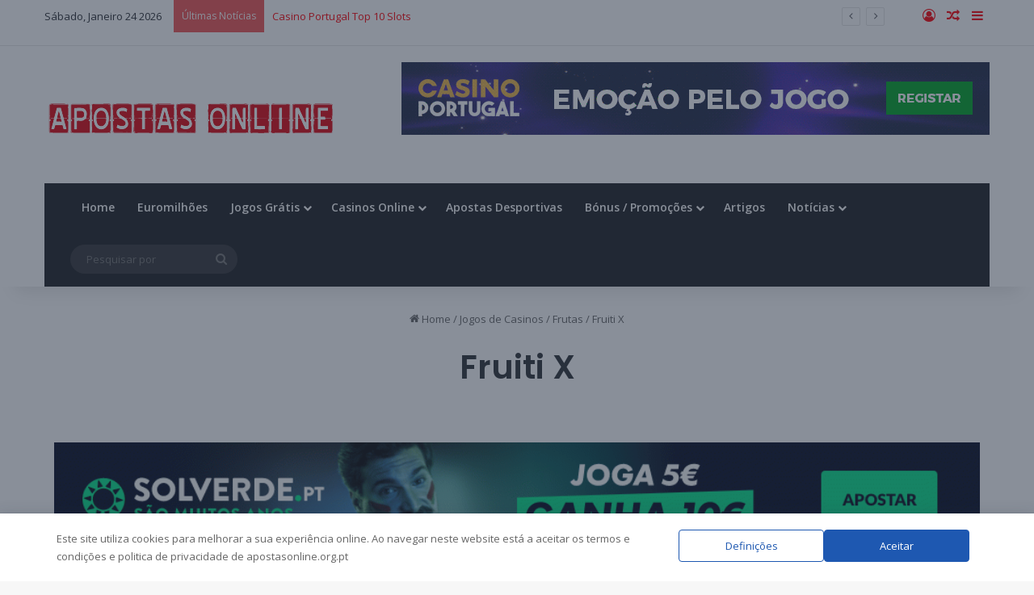

--- FILE ---
content_type: text/html; charset=UTF-8
request_url: https://www.apostasonline.org.pt/jogosdecasino/fruitix/
body_size: 25041
content:
<!DOCTYPE html><html lang=pt-PT data-skin=light><head><style>img.lazy{min-height:1px}</style><link href=https://static.apostasonline.org.pt/plugins/w3-total-cache/pub/js/lazyload.min.js as=script><meta charset="UTF-8"><link rel=profile href=//gmpg.org/xfn/11><meta http-equiv='x-dns-prefetch-control' content='on'><link rel=dns-prefetch href=//cdnjs.cloudflare.com/ ><link rel=dns-prefetch href=//ajax.googleapis.com/ ><link rel=dns-prefetch href=//fonts.googleapis.com/ ><link rel=dns-prefetch href=//fonts.gstatic.com/ ><link rel=dns-prefetch href=//s.gravatar.com/ ><link rel=dns-prefetch href=//www.google-analytics.com/ ><link rel=preload as=image href=//static.apostasonline.org.pt/uploads/2017/05/logo-red.png?x73486><link rel=preload as=font href=//static.apostasonline.org.pt/themes/jannah/assets/fonts/tielabs-fonticon/tielabs-fonticon.woff?x73486 type=font/woff crossorigin=anonymous><link rel=preload as=font href=//static.apostasonline.org.pt/themes/jannah/assets/fonts/fontawesome/fa-solid-900.woff2 type=font/woff2 crossorigin=anonymous><link rel=preload as=font href=//static.apostasonline.org.pt/themes/jannah/assets/fonts/fontawesome/fa-brands-400.woff2 type=font/woff2 crossorigin=anonymous><link rel=preload as=font href=//static.apostasonline.org.pt/themes/jannah/assets/fonts/fontawesome/fa-regular-400.woff2 type=font/woff2 crossorigin=anonymous><link rel=preload as=script href=//ajax.googleapis.com/ajax/libs/webfont/1/webfont.js?x73486><meta name='robots' content='index, follow, max-image-preview:large, max-snippet:-1, max-video-preview:-1'><meta property="og:title" content="Fruiti X"><meta property="og:description" content=""><meta property="og:image:alt" content="fruiti x"><meta property="og:image" content="https://static.apostasonline.org.pt/uploads/fruitix-cover1.webp"><meta property="og:image:width" content="1920"><meta property="og:image:height" content="636"><meta property="og:type" content="article"><meta property="og:article:published_time" content="2023-03-13 22:00:54"><meta property="og:article:modified_time" content="2023-05-09 09:00:26"><meta property="og:article:tag" content="FruitiX"><meta property="og:article:tag" content="jogos de casino"><meta property="og:article:tag" content="Jogos Grátis"><meta property="og:article:tag" content="slots"><meta property="og:article:tag" content="Synot"><meta name="twitter:card" content="summary"><meta name="twitter:title" content="Fruiti X"><meta name="twitter:description" content=""><meta name="twitter:image" content="https://static.apostasonline.org.pt/uploads/fruitix-cover1.webp"><meta name="twitter:image:alt" content="fruiti x"><meta name="author" content="apostas online"><title>Fruiti X - Apostas Online - Guia de Casinos e Apostas Online</title><link rel=canonical href=https://www.apostasonline.org.pt/jogosdecasino/fruitix/ ><meta property="og:url" content="https://www.apostasonline.org.pt/jogosdecasino/fruitix/"><meta property="og:site_name" content="Apostas Online - Guia de Casinos e Apostas Online"><meta property="article:publisher" content="https://www.facebook.com/topapostasonline"><meta property="article:modified_time" content="2023-05-09T09:00:26+00:00"><meta property="og:image" content="https://static.apostasonline.org.pt/uploads/fruitix-cover1.webp"><meta property="og:image:width" content="1920"><meta property="og:image:height" content="636"><meta property="og:image:type" content="image/webp"><meta name="twitter:label1" content="Tempo estimado de leitura"><meta name="twitter:data1" content="1 minuto"> <script type=application/ld+json class=yoast-schema-graph>{"@context":"https://schema.org","@graph":[{"@type":"WebPage","@id":"https://www.apostasonline.org.pt/jogosdecasino/fruitix/","url":"https://www.apostasonline.org.pt/jogosdecasino/fruitix/","name":"Fruiti X - Apostas Online - Guia de Casinos e Apostas Online","isPartOf":{"@id":"https://www.apostasonline.org.pt/#website"},"primaryImageOfPage":{"@id":"https://www.apostasonline.org.pt/jogosdecasino/fruitix/#primaryimage"},"image":{"@id":"https://www.apostasonline.org.pt/jogosdecasino/fruitix/#primaryimage"},"thumbnailUrl":"https://static.apostasonline.org.pt/uploads/fruitix-cover1.webp","datePublished":"2023-03-13T22:00:54+00:00","dateModified":"2023-05-09T09:00:26+00:00","breadcrumb":{"@id":"https://www.apostasonline.org.pt/jogosdecasino/fruitix/#breadcrumb"},"inLanguage":"pt-PT","potentialAction":[{"@type":"ReadAction","target":["https://www.apostasonline.org.pt/jogosdecasino/fruitix/"]}]},{"@type":"ImageObject","inLanguage":"pt-PT","@id":"https://www.apostasonline.org.pt/jogosdecasino/fruitix/#primaryimage","url":"https://static.apostasonline.org.pt/uploads/fruitix-cover1.webp","contentUrl":"https://static.apostasonline.org.pt/uploads/fruitix-cover1.webp","width":1920,"height":636,"caption":"fruiti x"},{"@type":"BreadcrumbList","@id":"https://www.apostasonline.org.pt/jogosdecasino/fruitix/#breadcrumb","itemListElement":[{"@type":"ListItem","position":1,"name":"Início","item":"https://www.apostasonline.org.pt/"},{"@type":"ListItem","position":2,"name":"Jogos de Casinos","item":"https://www.apostasonline.org.pt/jogosdecasino/"},{"@type":"ListItem","position":3,"name":"Fruiti X"}]},{"@type":"WebSite","@id":"https://www.apostasonline.org.pt/#website","url":"https://www.apostasonline.org.pt/","name":"Apostas Online - Guia de Casinos e Apostas Online %%currentyear%%","description":"Encontre os melhores sites de casinos e apostas online em português, com bónus e promoções espetaculares, artigos sobre apostas e mais.","publisher":{"@id":"https://www.apostasonline.org.pt/#organization"},"potentialAction":[{"@type":"SearchAction","target":{"@type":"EntryPoint","urlTemplate":"https://www.apostasonline.org.pt/?s={search_term_string}"},"query-input":{"@type":"PropertyValueSpecification","valueRequired":true,"valueName":"search_term_string"}}],"inLanguage":"pt-PT"},{"@type":"Organization","@id":"https://www.apostasonline.org.pt/#organization","name":"Apostas Online - Guia de Casinos e Apostas Online %%currentyear%%","url":"https://www.apostasonline.org.pt/","logo":{"@type":"ImageObject","inLanguage":"pt-PT","@id":"https://www.apostasonline.org.pt/#/schema/logo/image/","url":"https://static.apostasonline.org.pt/uploads/2017/05/logo-red.png","contentUrl":"https://static.apostasonline.org.pt/uploads/2017/05/logo-red.png","width":360,"height":90,"caption":"Apostas Online - Guia de Casinos e Apostas Online %%currentyear%%"},"image":{"@id":"https://www.apostasonline.org.pt/#/schema/logo/image/"},"sameAs":["https://www.facebook.com/topapostasonline"]}]}</script> <link rel=dns-prefetch href=//static.apostasonline.org.pt/ ><link rel=dns-prefetch href=//unpkg.com/ ><link rel=dns-prefetch href=//fonts.googleapis.com/ ><link rel=alternate type=application/rss+xml title="Apostas Online - Guia de Casinos e Apostas Online &raquo; Feed" href=/feed/ ><link rel=alternate type=application/rss+xml title="Apostas Online - Guia de Casinos e Apostas Online &raquo; Feed de comentários" href=/comments/feed/ ><style>/*<![CDATA[*/:root{--tie-preset-gradient-1:linear-gradient(135deg, rgba(6, 147, 227, 1) 0%, rgb(155, 81, 224) 100%);--tie-preset-gradient-2:linear-gradient(135deg, rgb(122, 220, 180) 0%, rgb(0, 208, 130) 100%);--tie-preset-gradient-3:linear-gradient(135deg, rgba(252, 185, 0, 1) 0%, rgba(255, 105, 0, 1) 100%);--tie-preset-gradient-4:linear-gradient(135deg, rgba(255, 105, 0, 1) 0%, rgb(207, 46, 46) 100%);--tie-preset-gradient-5:linear-gradient(135deg, rgb(238, 238, 238) 0%, rgb(169, 184, 195) 100%);--tie-preset-gradient-6:linear-gradient(135deg, rgb(74, 234, 220) 0%, rgb(151, 120, 209) 20%, rgb(207, 42, 186) 40%, rgb(238, 44, 130) 60%, rgb(251, 105, 98) 80%, rgb(254, 248, 76) 100%);--tie-preset-gradient-7:linear-gradient(135deg, rgb(255, 206, 236) 0%, rgb(152, 150, 240) 100%);--tie-preset-gradient-8:linear-gradient(135deg, rgb(254, 205, 165) 0%, rgb(254, 45, 45) 50%, rgb(107, 0, 62) 100%);--tie-preset-gradient-9:linear-gradient(135deg, rgb(255, 203, 112) 0%, rgb(199, 81, 192) 50%, rgb(65, 88, 208) 100%);--tie-preset-gradient-10:linear-gradient(135deg, rgb(255, 245, 203) 0%, rgb(182, 227, 212) 50%, rgb(51, 167, 181) 100%);--tie-preset-gradient-11:linear-gradient(135deg, rgb(202, 248, 128) 0%, rgb(113, 206, 126) 100%);--tie-preset-gradient-12:linear-gradient(135deg, rgb(2, 3, 129) 0%, rgb(40, 116, 252) 100%);--tie-preset-gradient-13:linear-gradient(135deg, #4D34FA, #ad34fa);--tie-preset-gradient-14:linear-gradient(135deg, #0057FF, #31B5FF);--tie-preset-gradient-15:linear-gradient(135deg, #FF007A, #FF81BD);--tie-preset-gradient-16:linear-gradient(135deg, #14111E, #4B4462);--tie-preset-gradient-17:linear-gradient(135deg, #F32758, #FFC581);--main-nav-background:#1f2024;--main-nav-secondry-background:rgba(0,0,0,0.2);--main-nav-primary-color:#08f;--main-nav-contrast-primary-color:#FFF;--main-nav-text-color:#FFF;--main-nav-secondry-text-color:rgba(225,255,255,0.5);--main-nav-main-border-color:rgba(255,255,255,0.07);--main-nav-secondry-border-color:rgba(255,255,255,0.04)}/*]]>*/</style><meta name="viewport" content="width=device-width, initial-scale=1.0"><style id=global-styles-inline-css>/*<![CDATA[*/:root{--wp--preset--aspect-ratio--square:1;--wp--preset--aspect-ratio--4-3:4/3;--wp--preset--aspect-ratio--3-4:3/4;--wp--preset--aspect-ratio--3-2:3/2;--wp--preset--aspect-ratio--2-3:2/3;--wp--preset--aspect-ratio--16-9:16/9;--wp--preset--aspect-ratio--9-16:9/16;--wp--preset--color--black:#000;--wp--preset--color--cyan-bluish-gray:#abb8c3;--wp--preset--color--white:#fff;--wp--preset--color--pale-pink:#f78da7;--wp--preset--color--vivid-red:#cf2e2e;--wp--preset--color--luminous-vivid-orange:#ff6900;--wp--preset--color--luminous-vivid-amber:#fcb900;--wp--preset--color--light-green-cyan:#7bdcb5;--wp--preset--color--vivid-green-cyan:#00d084;--wp--preset--color--pale-cyan-blue:#8ed1fc;--wp--preset--color--vivid-cyan-blue:#0693e3;--wp--preset--color--vivid-purple:#9b51e0;--wp--preset--color--global-color:#08f;--wp--preset--gradient--vivid-cyan-blue-to-vivid-purple:linear-gradient(135deg,rgba(6,147,227,1) 0%,rgb(155,81,224) 100%);--wp--preset--gradient--light-green-cyan-to-vivid-green-cyan:linear-gradient(135deg,rgb(122,220,180) 0%,rgb(0,208,130) 100%);--wp--preset--gradient--luminous-vivid-amber-to-luminous-vivid-orange:linear-gradient(135deg,rgba(252,185,0,1) 0%,rgba(255,105,0,1) 100%);--wp--preset--gradient--luminous-vivid-orange-to-vivid-red:linear-gradient(135deg,rgba(255,105,0,1) 0%,rgb(207,46,46) 100%);--wp--preset--gradient--very-light-gray-to-cyan-bluish-gray:linear-gradient(135deg,rgb(238,238,238) 0%,rgb(169,184,195) 100%);--wp--preset--gradient--cool-to-warm-spectrum:linear-gradient(135deg,rgb(74,234,220) 0%,rgb(151,120,209) 20%,rgb(207,42,186) 40%,rgb(238,44,130) 60%,rgb(251,105,98) 80%,rgb(254,248,76) 100%);--wp--preset--gradient--blush-light-purple:linear-gradient(135deg,rgb(255,206,236) 0%,rgb(152,150,240) 100%);--wp--preset--gradient--blush-bordeaux:linear-gradient(135deg,rgb(254,205,165) 0%,rgb(254,45,45) 50%,rgb(107,0,62) 100%);--wp--preset--gradient--luminous-dusk:linear-gradient(135deg,rgb(255,203,112) 0%,rgb(199,81,192) 50%,rgb(65,88,208) 100%);--wp--preset--gradient--pale-ocean:linear-gradient(135deg,rgb(255,245,203) 0%,rgb(182,227,212) 50%,rgb(51,167,181) 100%);--wp--preset--gradient--electric-grass:linear-gradient(135deg,rgb(202,248,128) 0%,rgb(113,206,126) 100%);--wp--preset--gradient--midnight:linear-gradient(135deg,rgb(2,3,129) 0%,rgb(40,116,252) 100%);--wp--preset--font-size--small:13px;--wp--preset--font-size--medium:20px;--wp--preset--font-size--large:36px;--wp--preset--font-size--x-large:42px;--wp--preset--spacing--20:0.44rem;--wp--preset--spacing--30:0.67rem;--wp--preset--spacing--40:1rem;--wp--preset--spacing--50:1.5rem;--wp--preset--spacing--60:2.25rem;--wp--preset--spacing--70:3.38rem;--wp--preset--spacing--80:5.06rem;--wp--preset--shadow--natural:6px 6px 9px rgba(0, 0, 0, 0.2);--wp--preset--shadow--deep:12px 12px 50px rgba(0, 0, 0, 0.4);--wp--preset--shadow--sharp:6px 6px 0px rgba(0, 0, 0, 0.2);--wp--preset--shadow--outlined:6px 6px 0px -3px rgba(255, 255, 255, 1), 6px 6px rgba(0, 0, 0, 1);--wp--preset--shadow--crisp:6px 6px 0px rgba(0, 0, 0, 1)}:where(.is-layout-flex){gap:0.5em}:where(.is-layout-grid){gap:0.5em}body .is-layout-flex{display:flex}.is-layout-flex{flex-wrap:wrap;align-items:center}.is-layout-flex>:is(*,div){margin:0}body .is-layout-grid{display:grid}.is-layout-grid>:is(*,div){margin:0}:where(.wp-block-columns.is-layout-flex){gap:2em}:where(.wp-block-columns.is-layout-grid){gap:2em}:where(.wp-block-post-template.is-layout-flex){gap:1.25em}:where(.wp-block-post-template.is-layout-grid){gap:1.25em}.has-black-color{color:var(--wp--preset--color--black) !important}.has-cyan-bluish-gray-color{color:var(--wp--preset--color--cyan-bluish-gray) !important}.has-white-color{color:var(--wp--preset--color--white) !important}.has-pale-pink-color{color:var(--wp--preset--color--pale-pink) !important}.has-vivid-red-color{color:var(--wp--preset--color--vivid-red) !important}.has-luminous-vivid-orange-color{color:var(--wp--preset--color--luminous-vivid-orange) !important}.has-luminous-vivid-amber-color{color:var(--wp--preset--color--luminous-vivid-amber) !important}.has-light-green-cyan-color{color:var(--wp--preset--color--light-green-cyan) !important}.has-vivid-green-cyan-color{color:var(--wp--preset--color--vivid-green-cyan) !important}.has-pale-cyan-blue-color{color:var(--wp--preset--color--pale-cyan-blue) !important}.has-vivid-cyan-blue-color{color:var(--wp--preset--color--vivid-cyan-blue) !important}.has-vivid-purple-color{color:var(--wp--preset--color--vivid-purple) !important}.has-black-background-color{background-color:var(--wp--preset--color--black) !important}.has-cyan-bluish-gray-background-color{background-color:var(--wp--preset--color--cyan-bluish-gray) !important}.has-white-background-color{background-color:var(--wp--preset--color--white) !important}.has-pale-pink-background-color{background-color:var(--wp--preset--color--pale-pink) !important}.has-vivid-red-background-color{background-color:var(--wp--preset--color--vivid-red) !important}.has-luminous-vivid-orange-background-color{background-color:var(--wp--preset--color--luminous-vivid-orange) !important}.has-luminous-vivid-amber-background-color{background-color:var(--wp--preset--color--luminous-vivid-amber) !important}.has-light-green-cyan-background-color{background-color:var(--wp--preset--color--light-green-cyan) !important}.has-vivid-green-cyan-background-color{background-color:var(--wp--preset--color--vivid-green-cyan) !important}.has-pale-cyan-blue-background-color{background-color:var(--wp--preset--color--pale-cyan-blue) !important}.has-vivid-cyan-blue-background-color{background-color:var(--wp--preset--color--vivid-cyan-blue) !important}.has-vivid-purple-background-color{background-color:var(--wp--preset--color--vivid-purple) !important}.has-black-border-color{border-color:var(--wp--preset--color--black) !important}.has-cyan-bluish-gray-border-color{border-color:var(--wp--preset--color--cyan-bluish-gray) !important}.has-white-border-color{border-color:var(--wp--preset--color--white) !important}.has-pale-pink-border-color{border-color:var(--wp--preset--color--pale-pink) !important}.has-vivid-red-border-color{border-color:var(--wp--preset--color--vivid-red) !important}.has-luminous-vivid-orange-border-color{border-color:var(--wp--preset--color--luminous-vivid-orange) !important}.has-luminous-vivid-amber-border-color{border-color:var(--wp--preset--color--luminous-vivid-amber) !important}.has-light-green-cyan-border-color{border-color:var(--wp--preset--color--light-green-cyan) !important}.has-vivid-green-cyan-border-color{border-color:var(--wp--preset--color--vivid-green-cyan) !important}.has-pale-cyan-blue-border-color{border-color:var(--wp--preset--color--pale-cyan-blue) !important}.has-vivid-cyan-blue-border-color{border-color:var(--wp--preset--color--vivid-cyan-blue) !important}.has-vivid-purple-border-color{border-color:var(--wp--preset--color--vivid-purple) !important}.has-vivid-cyan-blue-to-vivid-purple-gradient-background{background:var(--wp--preset--gradient--vivid-cyan-blue-to-vivid-purple) !important}.has-light-green-cyan-to-vivid-green-cyan-gradient-background{background:var(--wp--preset--gradient--light-green-cyan-to-vivid-green-cyan) !important}.has-luminous-vivid-amber-to-luminous-vivid-orange-gradient-background{background:var(--wp--preset--gradient--luminous-vivid-amber-to-luminous-vivid-orange) !important}.has-luminous-vivid-orange-to-vivid-red-gradient-background{background:var(--wp--preset--gradient--luminous-vivid-orange-to-vivid-red) !important}.has-very-light-gray-to-cyan-bluish-gray-gradient-background{background:var(--wp--preset--gradient--very-light-gray-to-cyan-bluish-gray) !important}.has-cool-to-warm-spectrum-gradient-background{background:var(--wp--preset--gradient--cool-to-warm-spectrum) !important}.has-blush-light-purple-gradient-background{background:var(--wp--preset--gradient--blush-light-purple) !important}.has-blush-bordeaux-gradient-background{background:var(--wp--preset--gradient--blush-bordeaux) !important}.has-luminous-dusk-gradient-background{background:var(--wp--preset--gradient--luminous-dusk) !important}.has-pale-ocean-gradient-background{background:var(--wp--preset--gradient--pale-ocean) !important}.has-electric-grass-gradient-background{background:var(--wp--preset--gradient--electric-grass) !important}.has-midnight-gradient-background{background:var(--wp--preset--gradient--midnight) !important}.has-small-font-size{font-size:var(--wp--preset--font-size--small) !important}.has-medium-font-size{font-size:var(--wp--preset--font-size--medium) !important}.has-large-font-size{font-size:var(--wp--preset--font-size--large) !important}.has-x-large-font-size{font-size:var(--wp--preset--font-size--x-large) !important}:where(.wp-block-post-template.is-layout-flex){gap:1.25em}:where(.wp-block-post-template.is-layout-grid){gap:1.25em}:where(.wp-block-columns.is-layout-flex){gap:2em}:where(.wp-block-columns.is-layout-grid){gap:2em}:root :where(.wp-block-pullquote){font-size:1.5em;line-height:1.6}/*]]>*/</style><link rel=stylesheet id=template-jsc-css href=//static.apostasonline.org.pt/plugins/JSC-plugin/assets/css/template-jsc.min.css?x73486 type=text/css media=all><link rel=stylesheet id=contact-form-7-css href=//static.apostasonline.org.pt/plugins/contact-form-7/includes/css/styles.css?x73486 type=text/css media=all><link rel=stylesheet id=wpcdt-public-css-css href=//static.apostasonline.org.pt/plugins/countdown-timer-ultimate/assets/css/wpcdt-public.css?x73486 type=text/css media=all><link rel=stylesheet id=boostrap453-css href=//static.apostasonline.org.pt/plugins/cptgmb/assets/css/bootstrap.min.css?x73486 type=text/css media=all><link rel=stylesheet id=template-css href=//static.apostasonline.org.pt/plugins/cptgmb/assets/css/template.min.css?x73486 type=text/css media=all><link rel=stylesheet id=bodhi-svgs-attachment-css href=//static.apostasonline.org.pt/plugins/svg-support/css/svgs-attachment.css?x73486 type=text/css media=all><link rel=stylesheet id=new_style-css href=//static.apostasonline.org.pt/plugins/widget-casinos-theme-engine/css/styles.min.css?x73486 type=text/css media=all><link rel=stylesheet id=wpos-slick-style-css href=//static.apostasonline.org.pt/plugins/wp-responsive-recent-post-slider/assets/css/slick.css?x73486 type=text/css media=all><link rel=stylesheet id=wppsac-public-style-css href=//static.apostasonline.org.pt/plugins/wp-responsive-recent-post-slider/assets/css/recent-post-style.css?x73486 type=text/css media=all><link rel=stylesheet id=daextlwcnf-google-font-css href="//fonts.googleapis.com/css2?family=Open+Sans%3Awght%40400%3B600#038;display=swap" type=text/css media=all><link rel=stylesheet id=newsletter-css href=//static.apostasonline.org.pt/plugins/newsletter/style.css?x73486 type=text/css media=all><style id=newsletter-inline-css>.tnp-subscription input.tnp-submit{width:100%!important}div.check label{display:block;padding-left:15px;text-indent:-15px}div.check input{width:13px;height:13px;padding:0;margin:0;vertical-align:bottom;position:relative;top:-1px;*overflow:hidden}.tnp-subscription input[type=submit]{background-color:#1e73be;font-weight:bold}.tnp-subscription input[type=email]{color:#eaa315;font-weight:bold}.tnp-subscription input[type=text]{color:#eaa315;font-weight:bold}</style><link rel=stylesheet id=tie-css-base-css href=//static.apostasonline.org.pt/themes/jannah/assets/css/base.min.css?x73486 type=text/css media=all><link rel=stylesheet id=tie-css-print-css href=//static.apostasonline.org.pt/themes/jannah/assets/css/print.css?x73486 type=text/css media=print><link rel=stylesheet id=tie-theme-child-css-css href=//static.apostasonline.org.pt/themes/jannah-child/style.css?x73486 type=text/css media=all><style id=tie-theme-child-css-inline-css>/*<![CDATA[*/.wf-active .logo-text,.wf-active h1,.wf-active h2,.wf-active h3,.wf-active h4,.wf-active h5,.wf-active h6,.wf-active .the-subtitle{font-family:'Poppins'}html #tie-container a.post-title:hover,html #tie-container .post-title a:hover,html #tie-container .thumb-overlay .thumb-title a:hover{background-size:100% 2px;text-decoration:none !important}html a.post-title,html .post-title a{background-image:linear-gradient(to bottom,#000 0%,#000 98%);background-size:0 1px;background-repeat:no-repeat;background-position:left 100%;color:#000}html .dark-skin a.post-title,html .dark-skin .post-title a{color:#fff;background-image:linear-gradient(to bottom,#fff 0%,#fff 98%)}html #header-notification-bar{background:var( --tie-preset-gradient-13 )}html #header-notification-bar{--tie-buttons-color:#FFF;--tie-buttons-border-color:#FFF;--tie-buttons-hover-color:#e1e1e1;--tie-buttons-hover-text:#000}html #header-notification-bar{--tie-buttons-text:#000}html #top-nav a:not(:hover),html #top-nav input,html #top-nav #search-submit,html #top-nav .fa-spinner,html #top-nav .dropdown-social-icons li a span,html #top-nav .components > li .social-link:not(:hover) span,html #autocomplete-suggestions.search-in-top-nav a{color:#ff0008}html #top-nav input::-moz-placeholder{color:#ff0008}html #top-nav input:-moz-placeholder{color:#ff0008}html #top-nav input:-ms-input-placeholder{color:#ff0008}html #top-nav input::-webkit-input-placeholder{color:#ff0008}html .main-nav,html .search-in-main-nav{--main-nav-primary-color:#ff0008;--tie-buttons-color:#ff0008;--tie-buttons-border-color:#ff0008;--tie-buttons-text:#FFF;--tie-buttons-hover-color:#e10000}html #main-nav .mega-links-head:after,html #main-nav .cats-horizontal a.is-active,html #main-nav .cats-horizontal a:hover,html #main-nav .spinner>div{background-color:#ff0008}html #main-nav .menu ul li:hover > a,html #main-nav .menu ul li.current-menu-item:not(.mega-link-column) > a,html #main-nav .components a:hover,html #main-nav .components > li:hover > a,html #main-nav #search-submit:hover,html #main-nav .cats-vertical a.is-active,html #main-nav .cats-vertical a:hover,html #main-nav .mega-menu .post-meta a:hover,html #main-nav .mega-menu .post-box-title a:hover,html #autocomplete-suggestions.search-in-main-nav a:hover,html #main-nav .spinner-circle:after{color:#ff0008}html #main-nav .menu > li.tie-current-menu > a,html #main-nav .menu > li:hover > a,html .theme-header #main-nav .mega-menu .cats-horizontal a.is-active,html .theme-header #main-nav .mega-menu .cats-horizontal a:hover{color:#FFF}html #main-nav .menu > li.tie-current-menu > a:before,html #main-nav .menu>li:hover>a:before{border-top-color:#FFF}html #the-post .entry-content a:not(.shortc-button){color:#ff0008 !important}html .meta-views.meta-item .tie-icon-fire:before{content:"\f06e" !important}html .tie-insta-header{margin-bottom:15px}html .tie-insta-avatar a{width:70px;height:70px;display:block;position:relative;float:left;margin-right:15px;margin-bottom:15px}html .tie-insta-avatar a:before{content:"";position:absolute;width:calc(100% + 6px);height:calc(100% + 6px);left:-3px;top:-3px;border-radius:50%;background:#d6249f;background:radial-gradient(circle at 30% 107%,#fdf497 0%,#fdf497 5%,#fd5949 45%,#d6249f 60%,#285AEB 90%)}html .tie-insta-avatar a:after{position:absolute;content:"";width:calc(100% + 3px);height:calc(100% + 3px);left:-2px;top:-2px;border-radius:50%;background:#fff}html .dark-skin .tie-insta-avatar a:after{background:#27292d}html .tie-insta-avatar img{border-radius:50%;position:relative;z-index:2;transition:all 0.25s}html .tie-insta-avatar img:hover{box-shadow:0px 0px 15px 0 #6b54c6}html .tie-insta-info{font-size:1.3em;font-weight:bold;margin-bottom:5px}html #respond .comment-form-email{width:100% !important;float:none !important}/*]]>*/</style> <script async=async src=https://static.apostasonline.org.pt/plugins/svg-support/vendor/DOMPurify/DOMPurify.min.js id=bodhi-dompurify-library-js></script> <script src=https://unpkg.com/@popperjs/core@2/dist/umd/popper.min.js id=tippy-js-js></script> <script src=https://unpkg.com/tippy.js@6/dist/tippy-bundle.umd.min.js id=tippy-bundle-js></script> <script src=https://www.apostasonline.org.pt/wp-includes/js/jquery/jquery.min.js?x73486 id=jquery-core-js></script> <script id=jquery-core-js-after>jQuery.event.special.touchstart={setup:function(_,ns,handle){this.addEventListener("touchstart",handle,{passive:!ns.includes("noPreventDefault")});}};</script> <script src=https://www.apostasonline.org.pt/wp-includes/js/jquery/jquery-migrate.min.js?x73486 id=jquery-migrate-js></script> <script async=async src=https://static.apostasonline.org.pt/plugins/svg-support/js/min/svgs-inline-min.js id=bodhi_svg_inline-js></script> <script id=bodhi_svg_inline-js-after>cssTarget={"Bodhi":"img.style-svg","ForceInlineSVG":"style-svg"};ForceInlineSVGActive="true";frontSanitizationEnabled="on";</script> <link rel=https://api.w.org/ href=/wp-json/ ><meta name="generator" content="WordPress 6.6.4"><link rel=shortlink href="/?p=921"><link rel=alternate title="oEmbed (JSON)" type=application/json+oembed href="/wp-json/oembed/1.0/embed?url=https%3A%2F%2Fwww.apostasonline.org.pt%2Fjogosdecasino%2Ffruitix%2F"><link rel=alternate title="oEmbed (XML)" type=text/xml+oembed href="/wp-json/oembed/1.0/embed?url=https%3A%2F%2Fwww.apostasonline.org.pt%2Fjogosdecasino%2Ffruitix%2F&#038;format=xml"> <svg style="display: none;"> <symbol id=info-icon viewBox="0 0 416.979 416.979"> <g id=SVGRepo_bgCarrier stroke-width=0></g> <g id=SVGRepo_tracerCarrier stroke-linecap=round stroke-linejoin=round></g> <g id=SVGRepo_iconCarrier> <g> <path fill=#039cbc stroke=#039cbc d="M356.004,61.156c-81.37-81.47-213.377-81.551-294.848-0.182c-81.47,81.371-81.552,213.379-0.181,294.85 c81.369,81.47,213.378,81.551,294.849,0.181C437.293,274.636,437.375,142.626,356.004,61.156z M237.6,340.786 c0,3.217-2.607,5.822-5.822,5.822h-46.576c-3.215,0-5.822-2.605-5.822-5.822V167.885c0-3.217,2.607-5.822,5.822-5.822h46.576 c3.215,0,5.822,2.604,5.822,5.822V340.786z M208.49,137.901c-18.618,0-33.766-15.146-33.766-33.765 c0-18.617,15.147-33.766,33.766-33.766c18.619,0,33.766,15.148,33.766,33.766C242.256,122.755,227.107,137.901,208.49,137.901z"></path> </g> </g> </symbol> </svg> <script>var taqyeem={"ajaxurl":"https://www.apostasonline.org.pt/wp-admin/admin-ajax.php","your_rating":"Your Rating:"};</script> <script>(function(url){if(/(?:Chrome\/26\.0\.1410\.63 Safari\/537\.31|WordfenceTestMonBot)/.test(navigator.userAgent)){return;}
var addEvent=function(evt,handler){if(window.addEventListener){document.addEventListener(evt,handler,false);}else if(window.attachEvent){document.attachEvent('on'+evt,handler);}};var removeEvent=function(evt,handler){if(window.removeEventListener){document.removeEventListener(evt,handler,false);}else if(window.detachEvent){document.detachEvent('on'+evt,handler);}};var evts='contextmenu dblclick drag dragend dragenter dragleave dragover dragstart drop keydown keypress keyup mousedown mousemove mouseout mouseover mouseup mousewheel scroll'.split(' ');var logHuman=function(){if(window.wfLogHumanRan){return;}
window.wfLogHumanRan=true;var wfscr=document.createElement('script');wfscr.type='text/javascript';wfscr.async=true;wfscr.src=url+'&r='+Math.random();(document.getElementsByTagName('head')[0]||document.getElementsByTagName('body')[0]).appendChild(wfscr);for(var i=0;i<evts.length;i++){removeEvent(evts[i],logHuman);}};for(var i=0;i<evts.length;i++){addEvent(evts[i],logHuman);}})('//www.apostasonline.org.pt/?wordfence_lh=1&hid=5947EB7BE486FAA1B5DA23963200DC38');</script> <script>document.documentElement.className=document.documentElement.className.replace('no-js','js');</script> <style>.no-js img.lazyload{display:none}figure.wp-block-image img.lazyloading{min-width:150px}.lazyload,.lazyloading{opacity:0}.lazyloaded{opacity:1;transition:opacity 400ms;transition-delay:0ms}</style> <script async src="https://www.googletagmanager.com/gtag/js?id=G-4EQGGH8E1T"></script> <script>window.dataLayer=window.dataLayer||[];function gtag(){dataLayer.push(arguments);}
gtag('js',new Date());gtag('config','G-4EQGGH8E1T',{'anonymize_ip':true});</script> <script>document.addEventListener('DOMContentLoaded',()=>{const urlConversions={'/out/solverde-casino.html':'nome_conversion_solverde','/out/casinoportugal.html':'nome_conversion_casinoportugal','/out/betanocasino.html':'nome_conversion_betano','/out/bcliccasino.html':'nome_conversion_bclic','/out/888casino.html':'nome_conversion_888casino','/out/nossaaposta.html':'nome_conversion_nossaaposta','/out/esconlinecasino.html':'nome_conversion_esc',};const conversionLinks=document.querySelectorAll('[data-c-link]');conversionLinks.forEach((link)=>{link.addEventListener('click',(event)=>{const linkPath=event.currentTarget.getAttribute('href');const linkHostname=event.currentTarget.hostname;if(urlConversions.hasOwnProperty(linkPath)){window.dataLayer=window.dataLayer||[];window.dataLayer.push({event:'outbound_conversion_click',conversion_name:urlConversions[linkPath],outbound_link:linkPath,outbound_hostname:linkHostname,});}});});});</script> <meta http-equiv="X-UA-Compatible" content="IE=edge"><link rel=icon href=//static.apostasonline.org.pt/uploads/icon-apostasonline.org_.pt_-65x65.webp?x73486 sizes=32x32><link rel=icon href=//static.apostasonline.org.pt/uploads/icon-apostasonline.org_.pt_.webp?x73486 sizes=192x192><link rel=apple-touch-icon href=//static.apostasonline.org.pt/uploads/icon-apostasonline.org_.pt_.webp?x73486><meta name="msapplication-TileImage" content="https://static.apostasonline.org.pt/uploads/icon-apostasonline.org_.pt_.webp"><style id=wp-custom-css>img.wp-post-image{aspect-ratio:unset}figure.single-featured-image img{display:none}</style></head><body id=tie-body class="jogosdecasino-template-default single single-jogosdecasino postid-921 tie-no-js wrapper-has-shadow block-head-1 magazine2 is-lazyload is-thumb-overlay-disabled is-desktop is-header-layout-3 has-header-ad full-width post-layout-1 has-mobile-share hide_breaking_news"><div class=background-overlay><div id=tie-container class="site tie-container"><div id=tie-wrapper><header id=theme-header class="theme-header header-layout-3 main-nav-dark main-nav-default-dark main-nav-below main-nav-boxed has-stream-item top-nav-active top-nav-light top-nav-default-light top-nav-above has-shadow has-normal-width-logo mobile-header-centered"><nav id=top-nav class="has-date-breaking-components top-nav header-nav has-breaking-news" aria-label="Navegação Secundária"><div class=container><div class=topbar-wrapper><div class=topbar-today-date> Sábado, Janeiro 24 2026</div><div class=tie-alignleft><div class="breaking controls-is-active"> <span class=breaking-title> <span class="tie-icon-bolt breaking-icon" aria-hidden=true></span> <span class=breaking-title-text>Últimas Notícias</span> </span><ul id=breaking-news-in-header class=breaking-news data-type=reveal data-arrows=true> <li class=news-item> <a href=/bonus/casino-portugal-top-10-slots/ >Casino Portugal Top 10 Slots</a> </li> <li class=news-item> <a href=/bonus/casino-portugal-bonus/ >Casino Portugal Bónus</a> </li> <li class=news-item> <a href=/noticias/betclic-casino-top-10-slots/ >Betclic Casino &#8211; Top 10 Slots</a> </li> <li class=news-item> <a href=/noticias/betclic-apoio-ao-cliente/ >Betclic Apoio ao Cliente</a> </li> <li class=news-item> <a href=/noticias/truques-para-ganhar-dinheiro-no-casino/ >Truques para ganhar dinheiro no casino</a> </li> <li class=news-item> <a href=/software/yggdrasil-gaming/ >Yggdrasil Gaming</a> </li> <li class=news-item> <a href=/software/ainsworth/ >Ainsworth</a> </li> <li class=news-item> <a href=/software/light-and-wonder/ >Light and Wonder</a> </li> <li class=news-item> <a href=/software/novomatic/ >Novomatic</a> </li> <li class=news-item> <a href=/software/playn-go/ >Play&#8217;n GO</a> </li></ul></div></div><div class=tie-alignright><ul class=components> <li class=" popup-login-icon menu-item custom-menu-link"> <a href=# class="lgoin-btn tie-popup-trigger"> <span class=tie-icon-author aria-hidden=true></span> <span class=screen-reader-text>Log In</span> </a> </li> <li class="random-post-icon menu-item custom-menu-link"> <a href="?random-post=1" class=random-post title="Artigo Aleatório" rel=nofollow> <span class=tie-icon-random aria-hidden=true></span> <span class=screen-reader-text>Artigo Aleatório</span> </a> </li> <li class="side-aside-nav-icon menu-item custom-menu-link"> <a href=#> <span class=tie-icon-navicon aria-hidden=true></span> <span class=screen-reader-text>Sidebar</span> </a> </li></ul></div></div></div></nav><div class="container header-container"><div class="tie-row logo-row"><div class=logo-wrapper><div class="tie-col-md-4 logo-container clearfix"><div id=mobile-header-components-area_1 class=mobile-header-components></div><div id=logo class=image-logo> <a title="Apostas Online - Guia de Casinos e Apostas Online" href=/ > <picture class="tie-logo-default tie-logo-picture"> <source class="tie-logo-source-default tie-logo-source" data-srcset=https://static.apostasonline.org.pt/uploads/2017/05/logo-red.png media=(max-width:991px)> <source class="tie-logo-source-default tie-logo-source" data-srcset=https://static.apostasonline.org.pt/uploads/2017/05/logo-red.png> <img class="tie-logo-img-default tie-logo-img lazyload" data-src=//static.apostasonline.org.pt/uploads/2017/05/logo-red.png?x73486 alt="Apostas Online - Guia de Casinos e Apostas Online" width=360 height=90 style="--smush-placeholder-width: 360px; --smush-placeholder-aspect-ratio: 360/90;max-height:90px; width: auto;" src="[data-uri]"><noscript><img class="tie-logo-img-default tie-logo-img lazy" src="data:image/svg+xml,%3Csvg%20xmlns='http://www.w3.org/2000/svg'%20viewBox='0%200%20360%2090'%3E%3C/svg%3E" data-src=//static.apostasonline.org.pt/uploads/2017/05/logo-red.png?x73486 alt="Apostas Online - Guia de Casinos e Apostas Online" width=360 height=90 style="max-height:90px; width: auto;"></noscript> </picture> </a></div><div id=mobile-header-components-area_2 class=mobile-header-components><ul class=components><li class="mobile-component_menu custom-menu-link"><a href=# id=mobile-menu-icon><span class="tie-mobile-menu-icon nav-icon is-layout-1"></span><span class=screen-reader-text>Menu</span></a></li></ul></div></div></div><div class="tie-col-md-8 stream-item stream-item-top-wrapper"><div class=stream-item-top> <a href=/out/casinoportugal.html title="casino portugal" target=_blank> <img data-src=//static.apostasonline.org.pt/uploads/banners_CP-APONLINE-frontpage.gif?x73486 alt="casino portugal" width=728 height=91 src="[data-uri]" class=lazyload style="--smush-placeholder-width: 728px; --smush-placeholder-aspect-ratio: 728/91;"><noscript><img class=lazy src="data:image/svg+xml,%3Csvg%20xmlns='http://www.w3.org/2000/svg'%20viewBox='0%200%20728%2091'%3E%3C/svg%3E" data-src=//static.apostasonline.org.pt/uploads/banners_CP-APONLINE-frontpage.gif?x73486 alt="casino portugal" width=728 height=91></noscript> </a></div></div></div></div><div class=main-nav-wrapper><nav id=main-nav data-skin=search-in-main-nav class="main-nav header-nav live-search-parent menu-style-default menu-style-solid-bg" aria-label="Navegação Principal"><div class=container><div class=main-menu-wrapper><div id=menu-components-wrap><div class="main-menu main-menu-wrap"><div id=main-nav-menu class="main-menu header-menu"><ul id=menu-main-menu class=menu><li id=menu-item-87 class="menu-item menu-item-type-custom menu-item-object-custom menu-item-87"><a title="Home &#8211; Apostas Online" href=/ >Home</a></li> <li id=menu-item-3001 class="menu-item menu-item-type-custom menu-item-object-custom menu-item-3001"><a href=/euromilhoes>Euromilhões</a></li> <li id=menu-item-911 class="menu-item menu-item-type-post_type menu-item-object-page menu-item-has-children menu-item-911"><a href=/jogosdecasinos/ >Jogos Grátis</a><ul class="sub-menu menu-sub-content"> <li id=menu-item-2068 class="menu-item menu-item-type-taxonomy menu-item-object-category menu-item-2068"><a href=/category/jogos-gratis/amor/ >Amor</a></li> <li id=menu-item-2069 class="menu-item menu-item-type-taxonomy menu-item-object-category menu-item-2069"><a href=/category/jogos-gratis/animais/ >Animais</a></li> <li id=menu-item-2070 class="menu-item menu-item-type-taxonomy menu-item-object-category menu-item-2070"><a href=/category/jogos-gratis/asiaticas/ >Asiáticas</a></li> <li id=menu-item-2071 class="menu-item menu-item-type-taxonomy menu-item-object-category menu-item-2071"><a href=/category/jogos-gratis/aventura/ >Aventura</a></li> <li id=menu-item-2072 class="menu-item menu-item-type-taxonomy menu-item-object-category menu-item-2072"><a href=/category/jogos-gratis/batalha/ >Batalha</a></li> <li id=menu-item-2073 class="menu-item menu-item-type-taxonomy menu-item-object-category menu-item-2073"><a href=/category/jogos-gratis/celebridades/ >Celebridades</a></li> <li id=menu-item-2074 class="menu-item menu-item-type-taxonomy menu-item-object-category menu-item-2074"><a href=/category/jogos-gratis/comida/ >Comida</a></li> <li id=menu-item-2075 class="menu-item menu-item-type-taxonomy menu-item-object-category menu-item-2075"><a href=/category/jogos-gratis/dados/ >Dados e cartas</a></li> <li id=menu-item-2076 class="menu-item menu-item-type-taxonomy menu-item-object-category menu-item-2076"><a href=/category/jogos-gratis/desportivas/ >Desportivas</a></li> <li id=menu-item-2077 class="menu-item menu-item-type-taxonomy menu-item-object-category menu-item-2077"><a href=/category/jogos-gratis/egipcias/ >Egípcias</a></li> <li id=menu-item-2078 class="menu-item menu-item-type-taxonomy menu-item-object-category menu-item-2078"><a href=/category/jogos-gratis/epocas-festivas/ >Épocas festivas</a></li> <li id=menu-item-2079 class="menu-item menu-item-type-taxonomy menu-item-object-category menu-item-2079"><a href=/category/jogos-gratis/espaco/ >Espaço</a></li> <li id=menu-item-2080 class="menu-item menu-item-type-taxonomy menu-item-object-category menu-item-2080"><a href=/category/jogos-gratis/fantasia/ >Fantasia</a></li> <li id=menu-item-2081 class="menu-item menu-item-type-taxonomy menu-item-object-category current-jogosdecasino-ancestor current-menu-parent current-jogosdecasino-parent menu-item-2081"><a href=/category/jogos-gratis/frutas/ >Frutas</a></li> <li id=menu-item-2082 class="menu-item menu-item-type-taxonomy menu-item-object-category menu-item-has-children menu-item-2082"><a href=/category/jogos-gratis/jogos-de-mesa/ >Jogos de Mesa</a><ul class="sub-menu menu-sub-content"> <li id=menu-item-2083 class="menu-item menu-item-type-taxonomy menu-item-object-category menu-item-2083"><a href=/category/jogos-gratis/jogos-de-mesa/blackjack/ >Blackjack</a></li> <li id=menu-item-2084 class="menu-item menu-item-type-taxonomy menu-item-object-category menu-item-2084"><a href=/category/jogos-gratis/jogos-de-mesa/roleta-jogos-de-mesa/ >Roleta</a></li></ul> </li> <li id=menu-item-2085 class="menu-item menu-item-type-taxonomy menu-item-object-category menu-item-2085"><a href=/category/jogos-gratis/luxuosos/ >Luxuosos</a></li> <li id=menu-item-2086 class="menu-item menu-item-type-taxonomy menu-item-object-category menu-item-2086"><a href=/category/jogos-gratis/magia/ >Magia</a></li> <li id=menu-item-2087 class="menu-item menu-item-type-taxonomy menu-item-object-category menu-item-2087"><a href=/category/jogos-gratis/mitologia/ >Mitologia</a></li> <li id=menu-item-2088 class="menu-item menu-item-type-taxonomy menu-item-object-category menu-item-2088"><a href=/category/jogos-gratis/oceano/ >Oceano</a></li> <li id=menu-item-2089 class="menu-item menu-item-type-taxonomy menu-item-object-category menu-item-2089"><a href=/category/jogos-gratis/outras-culturas/ >Outras culturas</a></li> <li id=menu-item-2090 class="menu-item menu-item-type-taxonomy menu-item-object-category menu-item-2090"><a href=/category/jogos-gratis/piratas/ >Piratas</a></li> <li id=menu-item-2091 class="menu-item menu-item-type-taxonomy menu-item-object-category menu-item-2091"><a href=/category/jogos-gratis/super-herois/ >Super-heróis</a></li> <li id=menu-item-2092 class="menu-item menu-item-type-taxonomy menu-item-object-category menu-item-2092"><a href=/category/jogos-gratis/vintage/ >Vintage</a></li></ul> </li> <li id=menu-item-88 class="menu-item menu-item-type-custom menu-item-object-custom menu-item-has-children menu-item-88"><a href=/casinos-online>Casinos Online</a><ul class="sub-menu menu-sub-content"> <li id=menu-item-89 class="menu-item menu-item-type-custom menu-item-object-custom menu-item-89"><a href=/analise-reviews-casinos-online/ >Análises de Casinos Online</a></li></ul> </li> <li id=menu-item-116 class="menu-item menu-item-type-post_type menu-item-object-page menu-item-116"><a href=/apostas-online/ >Apostas Desportivas</a></li> <li id=menu-item-456 class="menu-item menu-item-type-custom menu-item-object-custom menu-item-has-children menu-item-456"><a href=/bonus>Bónus / Promoções</a><ul class="sub-menu menu-sub-content"> <li id=menu-item-3056 class="menu-item menu-item-type-taxonomy menu-item-object-category menu-item-3056"><a href=/category/bonus/apostas-desportivas/ >Bónus Apostas Desportivas</a></li> <li id=menu-item-3055 class="menu-item menu-item-type-taxonomy menu-item-object-category menu-item-3055"><a href=/category/bonus/casino/ >Bónus de Casino</a></li></ul> </li> <li id=menu-item-278 class="menu-item menu-item-type-taxonomy menu-item-object-category menu-item-278"><a href=/category/apostas-online-artigos/ >Artigos</a></li> <li id=menu-item-279 class="menu-item menu-item-type-taxonomy menu-item-object-category menu-item-has-children menu-item-279"><a href=/category/noticias/ >Notícias</a><ul class="sub-menu menu-sub-content"> <li id=menu-item-105 class="menu-item menu-item-type-custom menu-item-object-custom menu-item-105"><a href=#>Notícias de Apostas Desportivas</a></li></ul> </li></ul></div></div><ul class=components> <li class="search-bar menu-item custom-menu-link" aria-label=Pesquisar><form method=get id=search action=https://www.apostasonline.org.pt/ > <input id=search-input class=is-ajax-search inputmode=search type=text name=s title="Pesquisar por" placeholder="Pesquisar por"> <button id=search-submit type=submit> <span class="tie-icon-search tie-search-icon" aria-hidden=true></span> <span class=screen-reader-text>Pesquisar por</span> </button></form> </li></ul></div></div></div></nav></div></header><link rel=stylesheet id=tie-css-styles-css href=//static.apostasonline.org.pt/themes/jannah/assets/css/style.min.css?x73486 type=text/css media=all> <script>console.log('Style tie-css-styles')</script> <link rel=stylesheet id=tie-css-single-css href=//static.apostasonline.org.pt/themes/jannah/assets/css/single.min.css?x73486 type=text/css media=all> <script>console.log('Style tie-css-single')</script> <link rel=stylesheet id=tie-css-shortcodes-css href=//static.apostasonline.org.pt/themes/jannah/assets/css/plugins/shortcodes.min.css?x73486 type=text/css media=all> <script>console.log('Style tie-css-shortcodes')</script> <div id=content class="site-content container"><div id=main-content-row class="tie-row main-content-row"><div class="main-content tie-col-md-12" role=main><article id=the-post class="container-wrapper post-content tie-standard"><header class=entry-header-outer><nav id=breadcrumb><a href=/ ><span class=tie-icon-home aria-hidden=true></span> Home</a><em class=delimiter>/</em><a href=../ >Jogos de Casinos</a><em class=delimiter>/</em><a href=/category/jogos-gratis/frutas/ >Frutas</a><em class=delimiter>/</em><span class=current>Fruiti X</span></nav><script type=application/ld+json>{"@context":"http:\/\/schema.org","@type":"BreadcrumbList","@id":"#Breadcrumb","itemListElement":[{"@type":"ListItem","position":1,"item":{"name":"Home","@id":"https:\/\/www.apostasonline.org.pt\/"}},{"@type":"ListItem","position":2,"item":{"name":"Jogos de Casinos","@id":"https:\/\/www.apostasonline.org.pt\/jogosdecasino\/"}},{"@type":"ListItem","position":3,"item":{"name":"Frutas","@id":"https:\/\/www.apostasonline.org.pt\/category\/jogos-gratis\/frutas\/"}}]}</script> <div class=entry-header><h1 class="post-title entry-title">Fruiti X</h1></div></header><div class=featured-area><figure class=single-featured-image><img width=1920 height=636 src="[data-uri]" class="attachment-full size-full lazy-img wp-post-image" alt="fruiti x" decoding=async fetchpriority=high data-src=//static.apostasonline.org.pt/uploads/fruitix-cover1.webp?x73486 loading=lazy></figure></div><div class="entry-content entry clearfix"> <script>jQuery(document).ready(function($){$(function(){$('#button').on("click",function(){if(!$('#iframe').length){$("#reloadgame").show("fast");$('#iframeHolder').html('<iframe id=iframe src=https://games.jogosdecasino.com.pt/synot/fruitix/index.html frameborder=0 width=100% height=100% hspace=0 scrolling=no vspace=0></iframe>');}});});$(function(){$('#reloadgame').on("click",function(){$('#iframeHolder').html('<iframe id=iframe src=https://games.jogosdecasino.com.pt/synot/fruitix/index.html frameborder=0 width=100% height=100% hspace=0 scrolling=no vspace=0></iframe>');});});});</script><div class=container-fluid><div class="text-center no-margin"><a href=/out/solverde-casino.html target=_blank data-label="Banner Casino Solverde no jogo Fruiti X"><img decoding=async class="img-responsive lazyload" data-src=//static.apostasonline.org.pt/uploads/202211151757_DisplayBanner_980x1201.gif?x73486 height=auto width=100% src="[data-uri]" style="--smush-placeholder-width: 980px; --smush-placeholder-aspect-ratio: 980/120;"><noscript><img decoding=async class="img-responsive  lazy" src="data:image/svg+xml,%3Csvg%20xmlns='http://www.w3.org/2000/svg'%20viewBox='0%200%20100%20100'%3E%3C/svg%3E" data-src=//static.apostasonline.org.pt/uploads/202211151757_DisplayBanner_980x1201.gif?x73486 height=auto width=100%></noscript></a></div><div id=game_holder><div id=iframeHolder><div class="game_place_holder_img lazyload" style=" background-image:inherit; background-repeat: no-repeat; background-size:contain; background-position:center;" data-bg-image=url(&#039;https://static.apostasonline.org.pt/uploads/fruitix-cover1.webp&#039;)><div class=button-choice><a href=#casinostoplay class="button-styled yellow " data-label="Botao Casinos Para Jogar Fruiti X"><svg width=24 height=24 class="c-black mr-s"><path d="M19.996 16.716v-1.48l3.569-1.79a.159.159 0 0 1 .229.142v1.075a.24.24 0 0 1-.133.215l-3.665 1.838zm-11.16 4.116a.361.361 0 0 1-.325 0L.436 16.716a.157.157 0 0 0-.154.006.158.158 0 0 0-.076.135v1.08a.24.24 0 0 0 .131.214l8.17 4.162a.36.36 0 0 0 .325.001l4.438-2.226v-1.48l-4.434 2.223zm14.87-8.938a.158.158 0 0 0 .088-.141v-1.126a.158.158 0 0 0-.23-.142l-3.568 1.79v1.48l3.71-1.86zm-14.86 5.973a.36.36 0 0 1-.325-.001L.436 13.747a.158.158 0 0 0-.23.141v1.08a.24.24 0 0 0 .131.214l8.18 4.167a.36.36 0 0 0 .324 0l4.429-2.22v-1.48l-4.424 2.218zm.01-2.965a.36.36 0 0 1-.326-.001L.436 10.777a.158.158 0 0 0-.23.141v1.13a.159.159 0 0 0 .087.14l8.233 4.195a.36.36 0 0 0 .324.001l4.42-2.216v-1.48l-4.415 2.214zm14.85-5.968a.158.158 0 0 0 .088-.142V7.666a.158.158 0 0 0-.23-.141l-3.568 1.79v1.48l3.71-1.861zm-23.22.1a.158.158 0 0 0 0 .283l8.049 4.1a.36.36 0 0 0 .325.002l3.747-1.88-8.49-4.325-3.63 1.82zm19.51-1.2l3.518-1.764a.158.158 0 0 0 0-.283l-8.049-4.101a.36.36 0 0 0-.325-.001l-3.557 1.784 8.413 4.286v.08zm-5.403 11.592l4.08-2.046V8.566l-8.558-4.36-4.53 2.27 9.008 4.59v8.36z"></path></svg>Jogar no<br>Casino</a><a id=button data-label="Botao Jogar Gratuitamente Fruiti X" class="button-styled green">Jogar <br>Gratuitamente</a></div></div><div class=controls></div></div><div class=game__controls><button class=" button game-control-button game-control-button_mobile-only" onclick=openFullscreen() data-label="Botao Ecra Inteiro Fruiti X" id=mybutton aria-label=Fullscreen><i class="game-control-button__icon game-control-button__icon_no-text" data-fa-i2svg><svg class="svg-inline--fa fa-expand-arrows-alt fa-w-14" aria-hidden=true focusable=false data-prefix=fas data-icon=expand-arrows-alt role=img xmlns=http://www.w3.org/2000/svg viewBox="0 0 448 512" data-fa-i2svg><path fill=currentColor d="M448 344v112a23.94 23.94 0 0 1-24 24H312c-21.39 0-32.09-25.9-17-41l36.2-36.2L224 295.6 116.77 402.9 153 439c15.09 15.1 4.39 41-17 41H24a23.94 23.94 0 0 1-24-24V344c0-21.4 25.89-32.1 41-17l36.19 36.2L184.46 256 77.18 148.7 41 185c-15.1 15.1-41 4.4-41-17V56a23.94 23.94 0 0 1 24-24h112c21.39 0 32.09 25.9 17 41l-36.2 36.2L224 216.4l107.23-107.3L295 73c-15.09-15.1-4.39-41 17-41h112a23.94 23.94 0 0 1 24 24v112c0 21.4-25.89 32.1-41 17l-36.19-36.2L263.54 256l107.28 107.3L407 327.1c15.1-15.2 41-4.5 41 16.9z"></path></svg></i></button><button class=" button game-control-button" data-label="Botao Recarregar Creditos Fruiti X" id=reloadgame aria-label="Refill Credits"><i class="game-control-button__icon game-control-button__icon_refill" data-fa-i2svg><svg class="svg-inline--fa fa-retweet fa-w-20" aria-hidden=true focusable=false data-prefix=fas data-icon=retweet role=img xmlns=http://www.w3.org/2000/svg viewBox="0 0 640 512" data-fa-i2svg><path fill=currentColor d="M629.657 343.598L528.971 444.284c-9.373 9.372-24.568 9.372-33.941 0L394.343 343.598c-9.373-9.373-9.373-24.569 0-33.941l10.823-10.823c9.562-9.562 25.133-9.34 34.419.492L480 342.118V160H292.451a24.005 24.005 0 0 1-16.971-7.029l-16-16C244.361 121.851 255.069 96 276.451 96H520c13.255 0 24 10.745 24 24v222.118l40.416-42.792c9.285-9.831 24.856-10.054 34.419-.492l10.823 10.823c9.372 9.372 9.372 24.569-.001 33.941zm-265.138 15.431A23.999 23.999 0 0 0 347.548 352H160V169.881l40.416 42.792c9.286 9.831 24.856 10.054 34.419.491l10.822-10.822c9.373-9.373 9.373-24.569 0-33.941L144.971 67.716c-9.373-9.373-24.569-9.373-33.941 0L10.343 168.402c-9.373 9.373-9.373 24.569 0 33.941l10.822 10.822c9.562 9.562 25.133 9.34 34.419-.491L96 169.881V392c0 13.255 10.745 24 24 24h243.549c21.382 0 32.09-25.851 16.971-40.971l-16.001-16z"></path></svg></i> <span class="game-control-button__label game-control-button__label_no-mobile">Recarregar créditos</span></button><div class="game__controls article-meta align-right"></div></div></div><script>var elem=document.getElementById('game_holder');var elem2=document.getElementById('iframeHolder');function openFullscreen(){if(elem.requestFullscreen){elem.requestFullscreen();screen.orientation.lock("landscape");}else if(elem.webkitRequestFullscreen){elem.webkitRequestFullscreen();screen.orientation.lock("landscape");}else if(elem.msRequestFullscreen){elem.msRequestFullscreen();screen.orientation.lock("landscape");}
if(document.exitFullscreen){document.exitFullscreen();}}</script> <div class=" border20x"><section class="slot section"><div class="slot container-fluid"><div class="slot row"><div class="slot column col-lg-6"><header class="slot section__header section__header_line"><h2 class="slot heading heading_line">Outras Slots Synot</h2></header><div class="slot row row_tight card-list"><div class="slot card-list__item col-4"><a class="slot card card_plain " href=../wandering-wild/ data-new-label=Nova data-label="click-slot-Wandering Wild"><div class="slot card__top"><div class="slot card__hover-info"><div class="slot button button_alternate button_play">Jogue agora</div></div><div><img decoding=async class="slot card__image lazyload" alt="Wandering Wild" loading=eager data-src=//static.apostasonline.org.pt/uploads/wandering-wild-cover1-300x99.webp?x73486 width=100% height=auto src="[data-uri]" style="--smush-placeholder-width: 300px; --smush-placeholder-aspect-ratio: 300/99;"><noscript><img decoding=async class="slot card__image " alt="Wandering Wild" loading=eager src=//static.apostasonline.org.pt/uploads/wandering-wild-cover1-300x99.webp?x73486 width=100% height=auto></noscript></div><div class="slot card__offline-label " data-temp-text="Temporariamente indisponível" data-mobile-text="Não disponível em dispositivos móveis"></div></div><div class="slot card__bottom card__bottom_plain"><h3 class="slot card__title">Wandering Wild</h3><span class="slot card__description">Synot</span></div></a></div><div class="slot card-list__item col-4"><a class="slot card card_plain " href=../legends-of-the-colosseum/ data-new-label=Nova data-label="click-slot-Legends of the Colosseum"><div class="slot card__top"><div class="slot card__hover-info"><div class="slot button button_alternate button_play">Jogue agora</div></div><div><img decoding=async class="slot card__image lazyload" alt="Legends of the Colosseum" loading=eager data-src=//static.apostasonline.org.pt/uploads/legends-of-the-colosseum-cover1-300x99.webp?x73486 width=100% height=auto src="[data-uri]" style="--smush-placeholder-width: 300px; --smush-placeholder-aspect-ratio: 300/99;"><noscript><img decoding=async class="slot card__image " alt="Legends of the Colosseum" loading=eager src=//static.apostasonline.org.pt/uploads/legends-of-the-colosseum-cover1-300x99.webp?x73486 width=100% height=auto></noscript></div><div class="slot card__offline-label " data-temp-text="Temporariamente indisponível" data-mobile-text="Não disponível em dispositivos móveis"></div></div><div class="slot card__bottom card__bottom_plain"><h3 class="slot card__title">Legends of the Colosseum</h3><span class="slot card__description">Synot</span></div></a></div><div class="slot card-list__item col-4"><a class="slot card card_plain " href=../aladdin-and-the-magic-carpet/ data-new-label=Nova data-label="click-slot-Aladdin and the Magic Carpet"><div class="slot card__top"><div class="slot card__hover-info"><div class="slot button button_alternate button_play">Jogue agora</div></div><div><img decoding=async class="slot card__image lazyload" alt="Aladdin and the Magic Carpet" loading=eager data-src=//static.apostasonline.org.pt/uploads/aladdin-and-the-magic-carpet-cover1-300x99.webp?x73486 width=100% height=auto src="[data-uri]" style="--smush-placeholder-width: 300px; --smush-placeholder-aspect-ratio: 300/99;"><noscript><img decoding=async class="slot card__image " alt="Aladdin and the Magic Carpet" loading=eager src=//static.apostasonline.org.pt/uploads/aladdin-and-the-magic-carpet-cover1-300x99.webp?x73486 width=100% height=auto></noscript></div><div class="slot card__offline-label " data-temp-text="Temporariamente indisponível" data-mobile-text="Não disponível em dispositivos móveis"></div></div><div class="slot card__bottom card__bottom_plain"><h3 class="slot card__title">Aladdin and the Magic Carpet</h3><span class="slot card__description">Synot</span></div></a></div><div class="slot card-list__item col-4"><a class="slot card card_plain " href=../book-of-secrets-extra-dice/ data-new-label=Nova data-label="click-slot-Book of Secrets Extra Dice"><div class="slot card__top"><div class="slot card__hover-info"><div class="slot button button_alternate button_play">Jogue agora</div></div><div><img decoding=async class="slot card__image lazyload" alt="Book of Secrets Extra Dice" loading=eager data-src=//static.apostasonline.org.pt/uploads/book-of-secrets-extra-dice-cover1-300x169.webp?x73486 width=100% height=auto src="[data-uri]" style="--smush-placeholder-width: 300px; --smush-placeholder-aspect-ratio: 300/169;"><noscript><img decoding=async class="slot card__image " alt="Book of Secrets Extra Dice" loading=eager src=//static.apostasonline.org.pt/uploads/book-of-secrets-extra-dice-cover1-300x169.webp?x73486 width=100% height=auto></noscript></div><div class="slot card__offline-label " data-temp-text="Temporariamente indisponível" data-mobile-text="Não disponível em dispositivos móveis"></div></div><div class="slot card__bottom card__bottom_plain"><h3 class="slot card__title">Book of Secrets Extra Dice</h3><span class="slot card__description">Synot</span></div></a></div><div class="slot card-list__item col-4"><a class="slot card card_plain " href=../firebird-27-dice/ data-new-label=Nova data-label="click-slot-Firebird 27 Dice"><div class="slot card__top"><div class="slot card__hover-info"><div class="slot button button_alternate button_play">Jogue agora</div></div><div><img decoding=async class="slot card__image lazyload" alt="Firebird 27 Dice" loading=eager data-src=//static.apostasonline.org.pt/uploads/firebird-27-dice-cover1-300x99.webp?x73486 width=100% height=auto src="[data-uri]" style="--smush-placeholder-width: 300px; --smush-placeholder-aspect-ratio: 300/99;"><noscript><img decoding=async class="slot card__image " alt="Firebird 27 Dice" loading=eager src=//static.apostasonline.org.pt/uploads/firebird-27-dice-cover1-300x99.webp?x73486 width=100% height=auto></noscript></div><div class="slot card__offline-label " data-temp-text="Temporariamente indisponível" data-mobile-text="Não disponível em dispositivos móveis"></div></div><div class="slot card__bottom card__bottom_plain"><h3 class="slot card__title">Firebird 27 Dice</h3><span class="slot card__description">Synot</span></div></a></div><div class="slot card-list__item col-4"><a class="slot card card_plain " href=../respin-joker-81-dice/ data-new-label=Nova data-label="click-slot-Respin Joker 81 Dice"><div class="slot card__top"><div class="slot card__hover-info"><div class="slot button button_alternate button_play">Jogue agora</div></div><div><img decoding=async class="slot card__image lazyload" alt="Respin Joker 81 Dice" loading=eager data-src=//static.apostasonline.org.pt/uploads/respin-joker-81-dice-cover1-300x99.webp?x73486 width=100% height=auto src="[data-uri]" style="--smush-placeholder-width: 300px; --smush-placeholder-aspect-ratio: 300/99;"><noscript><img decoding=async class="slot card__image " alt="Respin Joker 81 Dice" loading=eager src=//static.apostasonline.org.pt/uploads/respin-joker-81-dice-cover1-300x99.webp?x73486 width=100% height=auto></noscript></div><div class="slot card__offline-label " data-temp-text="Temporariamente indisponível" data-mobile-text="Não disponível em dispositivos móveis"></div></div><div class="slot card__bottom card__bottom_plain"><h3 class="slot card__title">Respin Joker 81 Dice</h3><span class="slot card__description">Synot</span></div></a></div></div></div><div class="slot column col-lg-6"><header class="slot section__header section__header_line"><h2 class="slot heading heading_line">Slots mais Jogadas</h2></header><div class="slot row row_tight card-list"><div class="slot card-list__item col-4"><a class="slot card card_plain " href=../rich-wilde-and-the-book-of-the-dead-playngo/ data-new-label=Nova data-label="Click na slot Rich Wilde and the Book of the Dead"><div class="slot card__top"><div class="slot card__hover-info"><div class="slot button button_alternate button_play">Jogue agora</div></div><div><img decoding=async class="slot card__image lazyload" alt="Rich Wilde and the Book of the dead da Play'nGo" loading=eager data-src=//static.apostasonline.org.pt/uploads/rich-wilde-and-the-book-of-the-dead-cover1-300x176.webp?x73486 width=100% height=auto src="[data-uri]" style="--smush-placeholder-width: 300px; --smush-placeholder-aspect-ratio: 300/176;"><noscript><img decoding=async class="slot card__image " alt="Rich Wilde and the Book of the dead da Play'nGo" loading=eager src=//static.apostasonline.org.pt/uploads/rich-wilde-and-the-book-of-the-dead-cover1-300x176.webp?x73486 width=100% height=auto></noscript></div><div class="slot card__offline-label " data-temp-text="Temporariamente indisponível" data-mobile-text="Não disponível em dispositivos móveis"></div></div><div class="slot card__bottom card__bottom_plain"><h3 class="slot card__title">Rich Wilde and the Book of the Dead</h3><span class="slot card__description">Play'nGO</span></div></a></div><div class="slot card-list__item col-4"><a class="slot card card_plain " href=../pirate-gold-da-pragmatic-play/ data-new-label=Nova data-label="Click na slot Pirate Gold"><div class="slot card__top"><div class="slot card__hover-info"><div class="slot button button_alternate button_play">Jogue agora</div></div><div><img decoding=async class="slot card__image lazyload" alt="Pirate Gold da Pragmatic Play" loading=eager data-src=//static.apostasonline.org.pt/uploads/pirate-gold-cover1-300x196.webp?x73486 width=100% height=auto src="[data-uri]" style="--smush-placeholder-width: 300px; --smush-placeholder-aspect-ratio: 300/196;"><noscript><img decoding=async class="slot card__image " alt="Pirate Gold da Pragmatic Play" loading=eager src=//static.apostasonline.org.pt/uploads/pirate-gold-cover1-300x196.webp?x73486 width=100% height=auto></noscript></div><div class="slot card__offline-label " data-temp-text="Temporariamente indisponível" data-mobile-text="Não disponível em dispositivos móveis"></div></div><div class="slot card__bottom card__bottom_plain"><h3 class="slot card__title">Pirate Gold</h3><span class="slot card__description">Pragmatic Play</span></div></a></div><div class="slot card-list__item col-4"><a class="slot card card_plain " href=../book-of-secrets-6-synot/ data-new-label=Nova data-label="Click na slot Book of Secrets 6"><div class="slot card__top"><div class="slot card__hover-info"><div class="slot button button_alternate button_play">Jogue agora</div></div><div><img decoding=async class="slot card__image lazyload" alt="Book of Secrets 6" loading=eager data-src=//static.apostasonline.org.pt/uploads/book-of-secrets-6-cover1-e1675957590833-300x147.webp?x73486 width=100% height=auto src="[data-uri]" style="--smush-placeholder-width: 300px; --smush-placeholder-aspect-ratio: 300/147;"><noscript><img decoding=async class="slot card__image " alt="Book of Secrets 6" loading=eager src=//static.apostasonline.org.pt/uploads/book-of-secrets-6-cover1-e1675957590833-300x147.webp?x73486 width=100% height=auto></noscript></div><div class="slot card__offline-label " data-temp-text="Temporariamente indisponível" data-mobile-text="Não disponível em dispositivos móveis"></div></div><div class="slot card__bottom card__bottom_plain"><h3 class="slot card__title">Book of Secrets 6</h3><span class="slot card__description">Synot</span></div></a></div><div class="slot card-list__item col-4"><a class="slot card card_plain " href=../synot-sweet-dream/ data-new-label=Nova data-label="Click na slot Sweet Dream"><div class="slot card__top"><div class="slot card__hover-info"><div class="slot button button_alternate button_play">Jogue agora</div></div><div><img decoding=async class="slot card__image lazyload" alt="Synot - Sweet Dream" loading=eager data-src=//static.apostasonline.org.pt/uploads/Synot-Sweet-Dream-300x179.webp?x73486 width=100% height=auto src="[data-uri]" style="--smush-placeholder-width: 300px; --smush-placeholder-aspect-ratio: 300/179;"><noscript><img decoding=async class="slot card__image " alt="Synot - Sweet Dream" loading=eager src=//static.apostasonline.org.pt/uploads/Synot-Sweet-Dream-300x179.webp?x73486 width=100% height=auto></noscript></div><div class="slot card__offline-label " data-temp-text="Temporariamente indisponível" data-mobile-text="Não disponível em dispositivos móveis"></div></div><div class="slot card__bottom card__bottom_plain"><h3 class="slot card__title">Sweet Dream</h3><span class="slot card__description">Synot</span></div></a></div><div class="slot card-list__item col-4"><a class="slot card card_plain " href=../mysterious-atlantis/ data-new-label=Nova data-label="Click na slot Mysterious Atlantis"><div class="slot card__top"><div class="slot card__hover-info"><div class="slot button button_alternate button_play">Jogue agora</div></div><div><img decoding=async class="slot card__image lazyload" alt="Mysterious Atlantis" loading=eager data-src=//static.apostasonline.org.pt/uploads/mysterious-atlantis-cover1-300x99.webp?x73486 width=100% height=auto src="[data-uri]" style="--smush-placeholder-width: 300px; --smush-placeholder-aspect-ratio: 300/99;"><noscript><img decoding=async class="slot card__image " alt="Mysterious Atlantis" loading=eager src=//static.apostasonline.org.pt/uploads/mysterious-atlantis-cover1-300x99.webp?x73486 width=100% height=auto></noscript></div><div class="slot card__offline-label " data-temp-text="Temporariamente indisponível" data-mobile-text="Não disponível em dispositivos móveis"></div></div><div class="slot card__bottom card__bottom_plain"><h3 class="slot card__title">Mysterious Atlantis</h3><span class="slot card__description">Synot</span></div></a></div><div class="slot card-list__item col-4"><a class="slot card card_plain " href=../teresa-guilherme-rainha-da-persia/ data-new-label=Nova data-label="Click na slot Teresa Guilherme Rainha da Pérsia"><div class="slot card__top"><div class="slot card__hover-info"><div class="slot button button_alternate button_play">Jogue agora</div></div><div><img decoding=async class="slot card__image lazyload" alt="Teresa Guilherme Rainha da Pérsia" loading=eager data-src=//static.apostasonline.org.pt/uploads/teresa-guilherme-rainha-da-persia-cover-300x179.webp?x73486 width=100% height=auto src="[data-uri]" style="--smush-placeholder-width: 300px; --smush-placeholder-aspect-ratio: 300/179;"><noscript><img decoding=async class="slot card__image " alt="Teresa Guilherme Rainha da Pérsia" loading=eager src=//static.apostasonline.org.pt/uploads/teresa-guilherme-rainha-da-persia-cover-300x179.webp?x73486 width=100% height=auto></noscript></div><div class="slot card__offline-label " data-temp-text="Temporariamente indisponível" data-mobile-text="Não disponível em dispositivos móveis"></div></div><div class="slot card__bottom card__bottom_plain"><h3 class="slot card__title">Teresa Guilherme Rainha da Pérsia</h3><span class="slot card__description">MGA</span></div></a></div></div></div></div></div></div><div class=" border20x"><div class="container-fluid slot-review"><div class="container-game-info row"><div class=col-12><header class="section__header section__header_line"><h1 class="heading heading_line">Análise da Slot Fruiti X</h1></header></div><div class="col-lg-6 col-md-12 col-sm-12 slot-review-featured-img vertical-offset"><img decoding=async data-src=//static.apostasonline.org.pt/uploads/fruitix-cover1.webp?x73486 alt="Fruiti X" src="[data-uri]" class=lazyload style="--smush-placeholder-width: 1920px; --smush-placeholder-aspect-ratio: 1920/636;"><noscript><img class=lazy decoding=async src="data:image/svg+xml,%3Csvg%20xmlns='http://www.w3.org/2000/svg'%20viewBox='0%200%201%201'%3E%3C/svg%3E" data-src=//static.apostasonline.org.pt/uploads/fruitix-cover1.webp?x73486 alt="Fruiti X"></noscript></img></div><div class="col-lg-6 col-md-12 col-sm-12 vertical-offset"><div class="row slot-data-row"><div class="col-12 "><header class="section__header section__header_line"><h2 class="heading heading_line heading_center">Avaliação da Slot Fruiti X</h2></header></div><div class="col-6 slot-data"><b>Fornecedor do Jogo:</b></div><div class="col-6 slot-data"><u>Synot</u></div><div class="col-6 slot-data"><b>Nº de carretéis:</b></div><div class="col-6 slot-data"><u>5</u></div><div class="col-6 slot-data"><b>Nº de linhas:</b></div><div class="col-6 slot-data"><u>3</u></div><div class="col-6 slot-data"><b>Nº de linhas vencedoras:</b></div><div class="col-6 slot-data"><u>10</u></div><div class="col-6 slot-data"><b>RTP (Retorno Teórico Prático):</b></div><div class="col-6 slot-data"><u>94,83%</u></div><div class="col-6 slot-data"><b>Volatilidade:</b></div><div class="col-6 slot-data"><u>média</u></div><div class="col-6 slot-data"><b>Aposta Minima:</b></div><div class="col-6 slot-data"><u>0,10€</u></div><div class="col-6 slot-data"><b>Aposta Máxima:</b></div><div class="col-6 slot-data"><u>100€</u></div><div class="col-6 slot-data"><b>Autoplay:</b></div><div class="col-6 slot-data"><u>sim</u></div><div class="col-6 slot-data"><b>Rondas Grátis:</b></div><div class="col-6 slot-data"><u>sim</u></div><div class="col-6 slot-data"><b>Data de lançamento:</b></div><div class="col-6 slot-data"><u>15-04-2019</u></div></div></div><div class="container-game-info row"><div class=col-12><p>Fruiti X é um jogo de slot online desenvolvido pela Synot Games que apresenta um tema de frutas e natureza. O jogo tem um formato tradicional de cinco carretéis e três linhas, mas oferece uma jogabilidade única e emocionante que os jogadores certamente irão adorar.</p><p>Assim como os outros jogos da série Fruiti, Fruiti X apresenta uma variedade de símbolos relacionados ao tema, incluindo laranjas, limões, melancias e uvas. O jogo também possui um símbolo Wild, que substitui todos os outros símbolos, oferecendo aos jogadores a oportunidade de obter combinações vencedoras mais facilmente. Experimente gratuitamente o jogo Fruiti X aqui no Apostas Online.</p></div></div><div class="row casino-game-snapshosts"><div class="col-sm-12 col-lg-6 col-md-6 vertical-offset"><img decoding=async alt="Fruiti X" title=fruitix-2 class="img-responsive lazyload" data-src=//static.apostasonline.org.pt/uploads/fruitix-2.webp?x73486 target=_blank src="[data-uri]" style="--smush-placeholder-width: 1120px; --smush-placeholder-aspect-ratio: 1120/632;"><noscript><img decoding=async alt="Fruiti X" title=fruitix-2 class="img-responsive lazy" src="data:image/svg+xml,%3Csvg%20xmlns='http://www.w3.org/2000/svg'%20viewBox='0%200%201%201'%3E%3C/svg%3E" data-src=//static.apostasonline.org.pt/uploads/fruitix-2.webp?x73486 target=_blank></noscript></div><div class="col-sm-12 col-lg-6 col-md-6 vertical-offset"><img decoding=async alt title=fruitix-3 class="img-responsive lazyload" data-src=//static.apostasonline.org.pt/uploads/fruitix-3.webp?x73486 target=_blank src="[data-uri]" style="--smush-placeholder-width: 1123px; --smush-placeholder-aspect-ratio: 1123/629;"><noscript><img decoding=async alt title=fruitix-3 class="img-responsive lazy" src="data:image/svg+xml,%3Csvg%20xmlns='http://www.w3.org/2000/svg'%20viewBox='0%200%201%201'%3E%3C/svg%3E" data-src=//static.apostasonline.org.pt/uploads/fruitix-3.webp?x73486 target=_blank></noscript></div></div><div class="container-game-info row"><div class=col-12><header class="section__header section__header_line"><h2 class="heading heading_line">Características do Jogo</h2></header></div><div class=col-12><p>Uma das características mais interessantes de Fruiti X é o recurso de bónus, que é ativado quando os jogadores obtêm três símbolos de bónus nos rolos. Neste recurso, os jogadores podem escolher entre três opções de frutas para revelar prémios adicionais, aumentando suas hipóteses de ganhar mais dinheiro.</p><p>Além disso, o jogo também oferece a opção de jogar em um modo de risco, onde os jogadores podem tentar dobrar ou triplicar os seus lucros numa ronda de adivinhação de cartas.</p><p>Devido à sua jogabilidade envolvente e emocionante, tema atraente e recursos interessantes, Fruiti X é um jogo divertido que pode oferecer grandes possibilidades de ganhar dinheiro. Se  é fã de jogos de casino e procura uma experiência única e emocionante, Fruiti X é definitivamente um jogo que deve experimentar. Com os seus gráficos coloridos e jogabilidade envolvente, é fácil ver por que este jogo é tão popular entre os jogadores de casino online.</p></div></div></div></div><br><div id=casinostoplay class="casino-flex-container "><header class="section__header section__header_line"><h2 class="heading heading_line heading_center">Lista dos melhores casinos online de 2026!</h2></header><div class=casino-list-wrapper><div class="casino-list mix"><div class=inline><div class="casino-card position-relative"><div class="ribbon-left hot"><span>Top 1</span></div><div class=column-image> <a href=//apostasonline.org.pt/out/casinoportugal.html target=_blank data-label="imagem-casino-Casino Portugal"><img decoding=async width=170px height=170px class="img-responsive lazyload" data-src=//static.apostasonline.org.pt/uploads/logo-casino-portugal-500x-5001.webp?x73486 alt="Casino Portugal" title="brand Casino Portugal" src="[data-uri]" style="--smush-placeholder-width: 170px; --smush-placeholder-aspect-ratio: 170/170;"><noscript><img decoding=async width=170px height=170px class="img-responsive lazy" src="data:image/svg+xml,%3Csvg%20xmlns='http://www.w3.org/2000/svg'%20viewBox='0%200%20170%20170'%3E%3C/svg%3E" data-src=//static.apostasonline.org.pt/uploads/logo-casino-portugal-500x-5001.webp?x73486 alt="Casino Portugal" title="brand Casino Portugal"></noscript></a></div><div class=column-bonus><p><i class="tooltip-icon text-info" data-tippy-placement=bottom data-tippy-theme=info data-tippy-content="<b>Jogos Disponiveis </b><br><ul><li>Slots</li><li>Slots Progressivas</li><li>Roleta</li><li>Blackjack</li><li>Video Poker</li><li>Apostas</li><li>Jogos ao vivo</li></ul>"><svg width=20px height=20px><use href=#info-icon></use></svg></i>Jogos disponiveis <span> </span></p><p class=text-center><p><b>Bónus da</b> semana até <b>500€</b></p></p><a href=//apostasonline.org.pt/out/casinoportugal.html target=_blank data-label="botao-obter-bonus-Casino Portugal"><div class=" wiggle bonus-button" style="padding-top:5px; padding-bottom:5px;"><span class=" btn btn-md btn-warning">OBTER BÓNUS</span></div> </a><div class=bonus-info data-tippy-placement=bottom data-tippy-theme=info data-tippy-content="Para obter um bónus em um casino ou casa de apostas nem sempre é necessário fazer um depósito. No entanto é sempre necessário <b><u>registar</u></b> poderá clicar no botão OBTER BÓNUS para se registar e obter o seu bónus."><span style=font-size:12px; class=bonus-details><span><i class="tooltip-icon text-info"><svg width=20px height=20px><use href=#info-icon></use></svg></i> </span>+ Detalhes sobre Casino Portugal</span></div></div><div class=colum-review><h1 class="font-green text-center table-header">SCORE</h1><div class="text-center score py-2"><div class=rating-out><span class=get-rating>4.8</span><span class=font-weight-bold>/5</span></div></div><p class="text-center text-warning frontpage-score pulse animated infinite"><i class="fa fa-star text-warning"></i><i class="fa fa-star text-warning"></i><i class="fa fa-star text-warning"></i><i class="fa fa-star text-warning"></i><i class="fa fa-star-half-o text-warning"></i></p><a href=/casinoonline/casino-portugal-casino-review/ target=_blank data-label="home-lista-analise-Casino Portugal"><button type=button class="btn btn-info ">Ler Análise / Review</button></a></div></div></div></div><footer class=card__footer data-label="termos-condicoes-Casino Portugal">18+ | <span>APLICAM-SE T&amp;C'S</span> | JOGA COM RESPONSABILIDADE</footer></div><div class=casino-list-wrapper><div class="casino-list mix"><div class=inline><div class="casino-card position-relative"><div class="ribbon-left hot"><span>Top 2</span></div><div class=column-image> <a href=/out/bcliccasino.html target=_blank data-label="imagem-casino-Betclic Casino"><img decoding=async width=170px height=170px class="img-responsive lazyload" data-src=//static.apostasonline.org.pt/uploads/logo-betclic-420x420-11-e1687517170326.webp?x73486 alt="Betclic Casino" title="brand Betclic Casino" src="[data-uri]" style="--smush-placeholder-width: 170px; --smush-placeholder-aspect-ratio: 170/170;"><noscript><img decoding=async width=170px height=170px class="img-responsive lazy" src="data:image/svg+xml,%3Csvg%20xmlns='http://www.w3.org/2000/svg'%20viewBox='0%200%20170%20170'%3E%3C/svg%3E" data-src=//static.apostasonline.org.pt/uploads/logo-betclic-420x420-11-e1687517170326.webp?x73486 alt="Betclic Casino" title="brand Betclic Casino"></noscript></a></div><div class=column-bonus><p><i class="tooltip-icon text-info" data-tippy-placement=bottom data-tippy-theme=info data-tippy-content="<b>Jogos Disponiveis </b><br><ul><li>Slots</li><li>Slots Progressivas</li><li>Roleta</li><li>Blackjack</li><li>Apostas</li><li>Jogos com jackpot</li><li>Jogos ao vivo</li></ul>"><svg width=20px height=20px><use href=#info-icon></use></svg></i>Jogos disponiveis <span> </span></p><p class=text-center><p><strong>Bónus</strong> de boas-vindas: Deposite 10€ e jogue com 50€</p></p><a href=/out/bcliccasino.html target=_blank data-label="botao-obter-bonus-Betclic Casino"><div class=" wiggle bonus-button" style="padding-top:5px; padding-bottom:5px;"><span class=" btn btn-md btn-warning">OBTER BÓNUS</span></div> </a><div class=bonus-info data-tippy-placement=bottom data-tippy-theme=info data-tippy-content="Para obter um bónus em um casino ou casa de apostas nem sempre é necessário fazer um depósito. No entanto é sempre necessário <b><u>registar</u></b> poderá clicar no botão OBTER BÓNUS para se registar e obter o seu bónus."><span style=font-size:12px; class=bonus-details><span><i class="tooltip-icon text-info"><svg width=20px height=20px><use href=#info-icon></use></svg></i> </span>+ Detalhes sobre Betclic Casino</span></div></div><div class=colum-review><h1 class="font-green text-center table-header">SCORE</h1><div class="text-center score py-2"><div class=rating-out><span class=get-rating>4.5</span><span class=font-weight-bold>/5</span></div></div><p class="text-center text-warning frontpage-score pulse animated infinite"><i class="fa fa-star text-warning"></i><i class="fa fa-star text-warning"></i><i class="fa fa-star text-warning"></i><i class="fa fa-star text-warning"></i><i class="fa fa-star-half-o text-warning"></i></p><a href=/casinoonline/betclic-casino-analise-review/ target=_blank data-label="home-lista-analise-Betclic Casino"><button type=button class="btn btn-info ">Ler Análise / Review</button></a></div></div></div></div><footer class=card__footer data-label="termos-condicoes-Betclic Casino">18+ | <span>APLICAM-SE T&amp;C'S</span> | JOGA COM RESPONSABILIDADE</footer></div><div class=casino-list-wrapper><div class="casino-list mix"><div class=inline><div class="casino-card position-relative"><div class="ribbon-left hot"><span>Top 3</span></div><div class=column-image> <a href=/out/betanocasino.html target=_blank data-label="imagem-casino-Betano Casino"><img decoding=async width=170px height=170px class="img-responsive lazyload" data-src=//static.apostasonline.org.pt/uploads/betano-logo-300x300-11.webp?x73486 alt="Betano Casino" title="brand Betano Casino" src="[data-uri]" style="--smush-placeholder-width: 170px; --smush-placeholder-aspect-ratio: 170/170;"><noscript><img decoding=async width=170px height=170px class="img-responsive lazy" src="data:image/svg+xml,%3Csvg%20xmlns='http://www.w3.org/2000/svg'%20viewBox='0%200%20170%20170'%3E%3C/svg%3E" data-src=//static.apostasonline.org.pt/uploads/betano-logo-300x300-11.webp?x73486 alt="Betano Casino" title="brand Betano Casino"></noscript></a></div><div class=column-bonus><p><i class="tooltip-icon text-info" data-tippy-placement=bottom data-tippy-theme=info data-tippy-content="<b>Jogos Disponiveis </b><br><ul><li>Slots</li><li>Slots Progressivas</li><li>Roleta</li><li>Blackjack</li><li>Apostas</li><li>Jogos com jackpot</li><li>Jogos ao vivo</li></ul>"><svg width=20px height=20px><use href=#info-icon></use></svg></i>Jogos disponiveis <span> </span></p><p class=text-center><p><b>Bónus</b> até <b>200€</b> e <b>50</b> rodadas <b>grátis</b></p></p><a href=/out/betanocasino.html target=_blank data-label="botao-obter-bonus-Betano Casino"><div class=" wiggle bonus-button" style="padding-top:5px; padding-bottom:5px;"><span class=" btn btn-md btn-warning">OBTER BÓNUS</span></div> </a><div class=bonus-info data-tippy-placement=bottom data-tippy-theme=info data-tippy-content="Para obter um bónus em um casino ou casa de apostas nem sempre é necessário fazer um depósito. No entanto é sempre necessário <b><u>registar</u></b> poderá clicar no botão OBTER BÓNUS para se registar e obter o seu bónus."><span style=font-size:12px; class=bonus-details><span><i class="tooltip-icon text-info"><svg width=20px height=20px><use href=#info-icon></use></svg></i> </span>+ Detalhes sobre Betano Casino</span></div></div><div class=colum-review><h1 class="font-green text-center table-header">SCORE</h1><div class="text-center score py-2"><div class=rating-out><span class=get-rating>4.2</span><span class=font-weight-bold>/5</span></div></div><p class="text-center text-warning frontpage-score pulse animated infinite"><i class="fa fa-star text-warning"></i><i class="fa fa-star text-warning"></i><i class="fa fa-star text-warning"></i><i class="fa fa-star text-warning"></i><i class="fa fa-star-o text-warning"></i></p><a href=/casinoonline/betano-casino/ target=_blank data-label="home-lista-analise-Betano Casino"><button type=button class="btn btn-info ">Ler Análise / Review</button></a></div></div></div></div><footer class=card__footer data-label="termos-condicoes-Betano Casino" data-tippy-placement=bottom data-tippy-theme=info data-tippy-content="<p>Depósito mínimo: <strong>10 €</strong><br> Máximo levantamento: <strong>Ilimitado</strong></p><p>Requisitos de aposta: <strong>30x o bónus</strong></p><p>(restrições aplicáveis)</p><p>O processo para obter este bónus é relativamente <strong>RÁPIDO:</strong></p><ul> <li>Apenas novos jogadores</li> <li>18+</li></ul><p>Termos completos se aplicam.<br> O bónus está disponível após a verificação de identidade.</p> ">18+ | <span>APLICAM-SE T&amp;C'S</span> | JOGA COM RESPONSABILIDADE</footer></div><div class=casino-list-wrapper><div class="casino-list mix"><div class=inline><div class="casino-card position-relative"><div class="ribbon-left jackpot"><span>Top 4</span></div><div class=column-image> <a target=_blank data-label="imagem-casino-ESC Online Casino"><img decoding=async width=170px height=170px class="img-responsive lazyload" data-src=//static.apostasonline.org.pt/uploads/esconline-logo-500x500-11.webp?x73486 alt="ESC Online Casino" title="brand ESC Online Casino" src="[data-uri]" style="--smush-placeholder-width: 170px; --smush-placeholder-aspect-ratio: 170/170;"><noscript><img decoding=async width=170px height=170px class="img-responsive lazy" src="data:image/svg+xml,%3Csvg%20xmlns='http://www.w3.org/2000/svg'%20viewBox='0%200%20170%20170'%3E%3C/svg%3E" data-src=//static.apostasonline.org.pt/uploads/esconline-logo-500x500-11.webp?x73486 alt="ESC Online Casino" title="brand ESC Online Casino"></noscript></a></div><div class=column-bonus><p><i class="tooltip-icon text-info" data-tippy-placement=bottom data-tippy-theme=info data-tippy-content="<b>Jogos Disponiveis </b><br><ul><li>Slots</li><li>Slots Progressivas</li><li>Roleta</li><li>Blackjack</li><li>Video Poker</li><li>Bingo</li><li>Apostas</li><li>Baccarat</li><li>Bacará Ponto e Banca/Bacará Ponto e Banca Macau</li><li>Jogos com jackpot</li><li>Jogos ao vivo</li><li>Torneios</li></ul>"><svg width=20px height=20px><use href=#info-icon></use></svg></i>Jogos disponiveis <span> </span></p><p class=text-center><p><b>€10 grátis sem depósito</b> ou <b>bónus de 100% até 250€</b></p></p><a target=_blank data-label="botao-obter-bonus-ESC Online Casino"><div class=" wiggle bonus-button" style="padding-top:5px; padding-bottom:5px;"><span class=" btn btn-md btn-warning">OBTER BÓNUS</span></div> </a><div class=bonus-info data-tippy-placement=bottom data-tippy-theme=info data-tippy-content="Para obter um bónus em um casino ou casa de apostas nem sempre é necessário fazer um depósito. No entanto é sempre necessário <b><u>registar</u></b> poderá clicar no botão OBTER BÓNUS para se registar e obter o seu bónus."><span style=font-size:12px; class=bonus-details><span><i class="tooltip-icon text-info"><svg width=20px height=20px><use href=#info-icon></use></svg></i> </span>+ Detalhes sobre ESC Online Casino</span></div></div><div class=colum-review><h1 class="font-green text-center table-header">SCORE</h1><div class="text-center score py-2"><div class=rating-out><span class=get-rating>4.1</span><span class=font-weight-bold>/5</span></div></div><p class="text-center text-warning frontpage-score pulse animated infinite"><i class="fa fa-star text-warning"></i><i class="fa fa-star text-warning"></i><i class="fa fa-star text-warning"></i><i class="fa fa-star text-warning"></i><i class="fa fa-star-o text-warning"></i></p><a href=/casinoonline/esc-online-casino-estoril-review/ target=_blank data-label="home-lista-analise-ESC Online Casino"><button type=button class="btn btn-info ">Ler Análise / Review</button></a></div></div></div></div><footer class=card__footer data-label="termos-condicoes-ESC Online Casino">18+ | <span>APLICAM-SE T&amp;C'S</span> | JOGA COM RESPONSABILIDADE</footer></div><div class=casino-list-wrapper><div class="casino-list mix"><div class=inline><div class="casino-card position-relative"><div class="ribbon-left jackpot"><span>Top 5</span></div><div class=column-image> <a href=/out/casinonossaaposta.html target=_blank data-label="imagem-casino-Casino a Nossa Aposta"><img decoding=async width=170px height=170px class="img-responsive lazyload" data-src=//static.apostasonline.org.pt/uploads/nossa-aposta-logo400x40011.webp?x73486 alt="Casino a Nossa Aposta" title="brand Casino a Nossa Aposta" src="[data-uri]" style="--smush-placeholder-width: 170px; --smush-placeholder-aspect-ratio: 170/170;"><noscript><img decoding=async width=170px height=170px class="img-responsive lazy" src="data:image/svg+xml,%3Csvg%20xmlns='http://www.w3.org/2000/svg'%20viewBox='0%200%20170%20170'%3E%3C/svg%3E" data-src=//static.apostasonline.org.pt/uploads/nossa-aposta-logo400x40011.webp?x73486 alt="Casino a Nossa Aposta" title="brand Casino a Nossa Aposta"></noscript></a></div><div class=column-bonus><p><i class="tooltip-icon text-info" data-tippy-placement=bottom data-tippy-theme=info data-tippy-content="<b>Jogos Disponiveis </b><br><ul><li>Slots</li><li>Slots Progressivas</li><li>Roleta</li><li>Blackjack</li><li>Jogos com jackpot</li></ul>"><svg width=20px height=20px><use href=#info-icon></use></svg></i>Jogos disponiveis <span> </span></p><p class=text-center><p><strong>Bónus </strong>de<strong> Boas-Vindas</strong> até <strong>300€ </strong>ou <strong>25 Jogadas Grátis</strong></p></p><a href=/out/casinonossaaposta.html target=_blank data-label="botao-obter-bonus-Casino a Nossa Aposta"><div class=" wiggle bonus-button" style="padding-top:5px; padding-bottom:5px;"><span class=" btn btn-md btn-warning">OBTER BÓNUS</span></div> </a><div class=bonus-info data-tippy-placement=bottom data-tippy-theme=info data-tippy-content="Para obter um bónus em um casino ou casa de apostas nem sempre é necessário fazer um depósito. No entanto é sempre necessário <b><u>registar</u></b> poderá clicar no botão OBTER BÓNUS para se registar e obter o seu bónus."><span style=font-size:12px; class=bonus-details><span><i class="tooltip-icon text-info"><svg width=20px height=20px><use href=#info-icon></use></svg></i> </span>+ Detalhes sobre Casino a Nossa Aposta</span></div></div><div class=colum-review><h1 class="font-green text-center table-header">SCORE</h1><div class="text-center score py-2"><div class=rating-out><span class=get-rating>4.1</span><span class=font-weight-bold>/5</span></div></div><p class="text-center text-warning frontpage-score pulse animated infinite"><i class="fa fa-star text-warning"></i><i class="fa fa-star text-warning"></i><i class="fa fa-star text-warning"></i><i class="fa fa-star text-warning"></i><i class="fa fa-star-o text-warning"></i></p><a href=/casinoonline/nossa-aposta-casino/ target=_blank data-label="home-lista-analise-Casino a Nossa Aposta"><button type=button class="btn btn-info ">Ler Análise / Review</button></a></div></div></div></div><footer class=card__footer data-label="termos-condicoes-Casino a Nossa Aposta" data-tippy-placement=bottom data-tippy-theme=info data-tippy-content="<p><strong>Faça o seu registo na Nossa Aposta e receba 25 Jogadas Grátis sem depósito na slot Pot O' Gold</strong></p><p>&nbsp;</p><p><strong>As Jogadas Grátis estão disponíveis no seguintes jogo:</strong></p><ul> <li>Pot O' Gold</li></ul><p><strong>Termos específicos do Bónus de Registo de Casino:</strong></p><p><strong>1.</strong> Cada Jogador terá direito a apenas UM Bónus de Registo de Casino.</p><p><strong>2.</strong> Para usufruir do seu Bónus de Registo de Casino apenas tem de criar uma conta na Nossa Aposta</p><p><strong>3.</strong> O Bónus de Registo está apenas disponível para novos Jogadores e as Jogadas Grátis são atribuídas imediatamente após o registo.</p><p><strong>4.</strong> As Jogadas Grátis apenas estão disponíveis durante 24 horas após o registo.</p><p><strong>5.</strong> Os ganhos resultantes das Jogadas Grátis têm requisitos de aposta associados de 2 vezes e os novos Jogadores têm 21 dias para cumprirem os requisitos mínimos de aposta.</p><p>Caso decorra esse prazo sem que tenham sido cumpridos os requisitos mínimos de aposta do Bónus de Registo, a Nossa Aposta reserva-se o direito de revogar o montante de Bónus de Registo que não tenha sido utilizado, bem como a retirar da conta de Jogador os ganhos pendentes gerados através do dinheiro do Bónus de Registo de Casino.</p><p>Por exemplo:<br> - Se ganhou 5€ com as Jogadas Grátis, para poder levantar os seus ganhos de bónus terá de cumprir um mínimo de 10€ em apostas de Casino.<br> - Se ganhou 10€ com as Jogadas Grátis, para poder levantar os seus ganhos de bónus terá de cumprir um mínimo de 20€ em apostas de Casino.<br> - Se ganhou 20€ com as Jogadas Grátis, para poder levantar os seus ganhos de bónus terá de cumprir um mínimo de 40€ em apostas de Casino.</p><p><strong>6.</strong> O Bónus de Registo de Casino não pode ser utilizado em conjunto com outros bónus, promoções ou ofertas de Casino.</p><p><strong>7.</strong> O Bónus de Registo de Casino da Nossa Aposta tem início no dia 2 de julho de 2020 e a e a Nossa Aposta reserva o direito de cancelar, terminar ou alterar a promoção a qualquer altura e sem aviso prévio.</p><p><strong>8.</strong> Se, por qualquer razão, o Jogador não receber este Bónus depois de fazer o registo, deverá contactar a nossa equipa de Apoio ao Cliente – pode fazê-lo online, enquanto está a jogar, através do nosso Chat, ou através de email, indicando o seu nome de utilizador.</p><p><strong>9.</strong> Ao participar desta oferta de bónus, o jogador concorda com os termos da Nossa Política Geral de Bónus.</p> ">18+ | <span>APLICAM-SE T&amp;C'S</span> | JOGA COM RESPONSABILIDADE</footer></div><div class=casino-list-wrapper><div class="casino-list mix"><div class=inline><div class="casino-card position-relative"><div class="ribbon-left jackpot"><span>Top 6</span></div><div class=column-image> <a href=/out/888casino.html target=_blank data-label="imagem-casino-888 Casino"><img decoding=async width=170px height=170px class="img-responsive lazyload" data-src=//static.apostasonline.org.pt/uploads/logo-888-400x400-111.webp?x73486 alt="888 Casino" title="brand 888 Casino" src="[data-uri]" style="--smush-placeholder-width: 170px; --smush-placeholder-aspect-ratio: 170/170;"><noscript><img decoding=async width=170px height=170px class="img-responsive lazy" src="data:image/svg+xml,%3Csvg%20xmlns='http://www.w3.org/2000/svg'%20viewBox='0%200%20170%20170'%3E%3C/svg%3E" data-src=//static.apostasonline.org.pt/uploads/logo-888-400x400-111.webp?x73486 alt="888 Casino" title="brand 888 Casino"></noscript></a></div><div class=column-bonus><p><i class="tooltip-icon text-info" data-tippy-placement=bottom data-tippy-theme=info data-tippy-content="<b>Jogos Disponiveis </b><br><ul><li>Slots</li><li>Slots Progressivas</li><li>Roleta</li><li>Blackjack</li></ul>"><svg width=20px height=20px><use href=#info-icon></use></svg></i>Jogos disponiveis <span> </span></p><p class=text-center><p><b>Bónus</b> de boas-vindas <b>8€ Sem depósito </b> e <b>Bónus</b> de <b>100%</b> até <b>1000€</b></p></p><a href=/out/888casino.html target=_blank data-label="botao-obter-bonus-888 Casino"><div class=" wiggle bonus-button" style="padding-top:5px; padding-bottom:5px;"><span class=" btn btn-md btn-warning">OBTER BÓNUS</span></div> </a><div class=bonus-info data-tippy-placement=bottom data-tippy-theme=info data-tippy-content="Para obter um bónus em um casino ou casa de apostas nem sempre é necessário fazer um depósito. No entanto é sempre necessário <b><u>registar</u></b> poderá clicar no botão OBTER BÓNUS para se registar e obter o seu bónus."><span style=font-size:12px; class=bonus-details><span><i class="tooltip-icon text-info"><svg width=20px height=20px><use href=#info-icon></use></svg></i> </span>+ Detalhes sobre 888 Casino</span></div></div><div class=colum-review><h1 class="font-green text-center table-header">SCORE</h1><div class="text-center score py-2"><div class=rating-out><span class=get-rating>3.8</span><span class=font-weight-bold>/5</span></div></div><p class="text-center text-warning frontpage-score pulse animated infinite"><i class="fa fa-star text-warning"></i><i class="fa fa-star text-warning"></i><i class="fa fa-star text-warning"></i><i class="fa fa-star-half-o text-warning"></i><i class="fa fa-star-o text-warning"></i></p><a href=/casinoonline/888-casino-online/ target=_blank data-label="home-lista-analise-888 Casino"><button type=button class="btn btn-info ">Ler Análise / Review</button></a></div></div></div></div><footer class=card__footer data-label="termos-condicoes-888 Casino">18+ | <span>APLICAM-SE T&amp;C'S</span> | JOGA COM RESPONSABILIDADE</footer></div></div></div><div class="meta-data right"> <span class=icon-recent></span><span class=date>Atualizado em 9 de Maio de 2023</span></div></div> <script id=tie-schema-json type=application/ld+json>{"@context":"http:\/\/schema.org","@type":"Article","dateCreated":"2023-03-13T22:00:54+01:00","datePublished":"2023-03-13T22:00:54+01:00","dateModified":"2023-05-09T09:00:26+01:00","headline":"Fruiti X","name":"Fruiti X","keywords":"FruitiX,jogos de casino,Jogos Gr\u00e1tis,slots,Synot","url":"https:\/\/www.apostasonline.org.pt\/jogosdecasino\/fruitix\/","description":"","copyrightYear":"2023","articleSection":"Frutas,Jogos Gr\u00e1tis,Synot","articleBody":"","publisher":{"@id":"#Publisher","@type":"Organization","name":"Apostas Online - Guia de Casinos e Apostas Online","logo":{"@type":"ImageObject","url":"https:\/\/static.apostasonline.org.pt\/uploads\/2017\/05\/logo-red.png"}},"sourceOrganization":{"@id":"#Publisher"},"copyrightHolder":{"@id":"#Publisher"},"mainEntityOfPage":{"@type":"WebPage","@id":"https:\/\/www.apostasonline.org.pt\/jogosdecasino\/fruitix\/","breadcrumb":{"@id":"#Breadcrumb"}},"author":{"@type":"Person","name":"apostas online","url":"https:\/\/www.apostasonline.org.pt\/author\/webmasteradmin\/"},"image":{"@type":"ImageObject","url":"https:\/\/static.apostasonline.org.pt\/uploads\/fruitix-cover1.webp","width":1920,"height":636}}</script> </article><div class=post-components></div></div></div></div><footer id=footer class="site-footer dark-skin dark-widgetized-area"><div id=footer-widgets-container><div class=container><div class="footer-widget-area "><div class=tie-row><div class="tie-col-sm-4 normal-side"><link rel=stylesheet id=tie-css-widgets-css href=//static.apostasonline.org.pt/themes/jannah/assets/css/widgets.min.css?x73486 type=text/css media=all> <script>console.log('Style tie-css-widgets')</script> <div id=text-6 class="container-wrapper widget widget_text"><div class="widget-title the-global-title"><div class=the-subtitle>Newsletter<span class="widget-title-icon tie-icon"></span></div></div><div class=textwidget><div align=justify>Não perca as últimas novidades, promoções exclusivas e conteúdos interessantes. Assine a nossa newsletter para receber informações de lançamentos de jogos, bónus especiais e eventos emocionantes no mundo dos jogos de casino.</div></div><div class=clearfix></div></div><div id=newsletterwidgetminimal-2 class="container-wrapper widget widget_newsletterwidgetminimal"><div class="tnp tnp-widget-minimal"><form class=tnp-form action="https://www.apostasonline.org.pt/wp-admin/admin-ajax.php?action=tnp&na=s" method=post><input type=hidden name=nr value=widget-minimal><input class=tnp-email type=email required name=ne value placeholder=Email aria-label=Email><input class=tnp-submit type=submit value=Submeter></form></div><div class=clearfix></div></div></div><div class="tie-col-sm-4 normal-side"><div id=text-5 class="container-wrapper widget widget_text"><div class="widget-title the-global-title"><div class=the-subtitle>Avisos<span class="widget-title-icon tie-icon"></span></div></div><div class=textwidget><div align=justify><p>O conteúdo deste site destina-se a um público com idade superior a 18 anos. O público deve estar localizado em Portugal.</p><p>As Licenças dos casinos aqui mencionados podem ser consultadas <a href=/out/srij-licencas.html target=_blank rel=noopener>em SRIJ</a>.</p></div><p><a href=/politica-de-privacidade>Política de Privacidade</a><br> <a href=/termos-e-condicoes>Termos e Condições</a></p> <a href=/disclamer/ class="shortc-button small button">Aviso Legal</a><p>&nbsp;</p><p>&nbsp;</p><p>&nbsp;</p></div><div class=clearfix></div></div></div><div class="tie-col-sm-4 normal-side"><div id=custom_html-2 class="widget_text container-wrapper widget widget_custom_html"><div class="widget-title the-global-title"><div class=the-subtitle>Mapa do Site<span class="widget-title-icon tie-icon"></span></div></div><div class="textwidget custom-html-widget"><div class=textwidget><ul class=footer_link_list><li><a href=/casinos-online/ >Casinos Online</a><span></span></li><li> <a href=/category/slot-machines-online>Slots Online</a></li><li> <a href=/category/blackjack-online>Blackjack Online</a></li><li> <a href=/category/roleta>Roleta Online</a></li> <li><a href=/bonus-online/ >Melhores Bónus</a><span></span></li></ul></div><div class=textwidget><ul class=footer_link_list><li> <a href=/category/software/ >Software de Jogos</a></li><li> <a href=/category/noticias/ >Notícias</a></li></ul></div><div class=textwidget><ul class=footer_link_list><li> <a href=/f-a-q-questoes-frequentes>FAQ</a></li><li> <a href=/contactos>Contactos</a></li></ul></div></div><div class=clearfix></div></div></div></div></div></div></div><div id=site-info class="site-info site-info-layout-2"><div class=container><div class=tie-row><div class=tie-col-md-12><ul class=social-icons></ul></div></div></div></div></footer> <a id=go-to-top class=go-to-top-button href=#go-to-tie-body> <span class=tie-icon-angle-up></span> <span class=screen-reader-text>Botão Voltar ao Topo</span> </a></div><aside class=" side-aside normal-side dark-skin dark-widgetized-area slide-sidebar-desktop appear-from-right" aria-label="Sidebar Secundária" style="visibility: hidden;"><div data-height=100% class="side-aside-wrapper has-custom-scroll"> <a href=# class="close-side-aside remove big-btn"> <span class=screen-reader-text>Fechar</span> </a><div id=mobile-container><div id=mobile-search><form role=search method=get class=search-form action=https://www.apostasonline.org.pt/ > <label> <span class=screen-reader-text>Pesquisar por:</span> <input type=search class=search-field placeholder="Pesquisar &hellip;" value name=s> </label> <input type=submit class=search-submit value=Pesquisar></form></div><div id=mobile-menu></div><div id=mobile-social-icons class="social-icons-widget solid-social-icons"><ul></ul></div></div><div id=slide-sidebar-widgets><div id=text-2 class="container-wrapper widget widget_text"><div class="widget-title the-global-title"><div class=the-subtitle>Casinos Online<span class="widget-title-icon tie-icon"></span></div></div><div class=textwidget><div align=center "><a href=/out/casinoportugalreg.html target=_blank rel=noopener> <img loading=lazy decoding=async width=300 height=600 data-src=//static.apostasonline.org.pt/uploads/banners_CP-APONLINE-sidebar.webp?x73486 src="[data-uri]" class=lazyload style="--smush-placeholder-width: 300px; --smush-placeholder-aspect-ratio: 300/600;"><noscript><img class=lazy decoding=async width=300 height=600 src="data:image/svg+xml,%3Csvg%20xmlns='http://www.w3.org/2000/svg'%20viewBox='0%200%20300%20600'%3E%3C/svg%3E" data-src=//static.apostasonline.org.pt/uploads/banners_CP-APONLINE-sidebar.webp?x73486></noscript> </a></div></div><div class=clearfix></div></div><div id=recent-posts-2 class="container-wrapper widget widget_recent_entries"><div class="widget-title the-global-title"><div class=the-subtitle>Artigos recentes<span class="widget-title-icon tie-icon"></span></div></div><ul> <li> <a href=/bonus/casino-portugal-top-10-slots/ >Casino Portugal Top 10 Slots</a> </li> <li> <a href=/bonus/casino-portugal-bonus/ >Casino Portugal Bónus</a> </li> <li> <a href=/noticias/betclic-casino-top-10-slots/ >Betclic Casino &#8211; Top 10 Slots</a> </li> <li> <a href=/noticias/betclic-apoio-ao-cliente/ >Betclic Apoio ao Cliente</a> </li> <li> <a href=/noticias/truques-para-ganhar-dinheiro-no-casino/ >Truques para ganhar dinheiro no casino</a> </li></ul><div class=clearfix></div></div></div></div></aside></div></div> <script>if('loading'in HTMLImageElement.prototype){document.querySelectorAll('[data-src]').forEach(function(img){img.src=img.dataset.src;img.removeAttribute('data-src');});}</script> <link rel=preload href=//static.apostasonline.org.pt/themes/jannah/assets/css/helpers.min.css?x73486 as=style onload='this.onload=null;this.rel="stylesheet"'> <noscript><link rel=stylesheet id=tie-css-helpers-css href=//static.apostasonline.org.pt/themes/jannah/assets/css/helpers.min.css?x73486 type=text/css media=all></noscript> <script>console.log('Style tie-css-helpers')</script> <link rel=preload href=//static.apostasonline.org.pt/themes/jannah/assets/ilightbox/dark-skin/skin.css?x73486 as=style onload='this.onload=null;this.rel="stylesheet"'> <noscript><link rel=stylesheet id=tie-css-ilightbox-css href=//static.apostasonline.org.pt/themes/jannah/assets/ilightbox/dark-skin/skin.css?x73486 type=text/css media=all></noscript> <script>console.log('Style tie-css-ilightbox')</script> <link rel=preload href=//static.apostasonline.org.pt/themes/jannah/assets/css/fontawesome.css?x73486 as=style onload='this.onload=null;this.rel="stylesheet"'> <noscript><link rel=stylesheet id=tie-fontawesome5-css href=//static.apostasonline.org.pt/themes/jannah/assets/css/fontawesome.css?x73486 type=text/css media=all></noscript> <script>console.log('Style tie-fontawesome5')</script> <script>tippy('[data-tippy-content]',{allowHTML:true,trigger:'click mouseenter',hideOnClick:true});</script> <script>let daextLwcnReadyStateCheckInterval=setInterval(function(){if(document.readyState==="complete"){clearInterval(daextLwcnReadyStateCheckInterval);window.daextLwcnCookieNotice.initialize({headingsFontFamily:"'Open Sans', sans-serif",headingsFontWeight:"600",paragraphsFontFamily:"'Open Sans', sans-serif",paragraphsFontWeight:"400",strongTagsFontWeight:"600",buttonsFontFamily:"'Open Sans', sans-serif",buttonsFontWeight:"400",buttonsBorderRadius:"4",containersBorderRadius:"4",cookieNoticeMainMessageText:"<p>Este site utiliza cookies para melhorar a sua experi\u00eancia online. Ao navegar neste website est\u00e1 a aceitar os termos e condi\u00e7\u00f5es e politica de privacidade de apostasonline.org.pt<\/p>",cookieNoticeMainMessageFontColor:"#666666",cookieNoticeMainMessageLinkFontColor:"#1e58b1",cookieNoticeButton1Text:"Defini\u00e7\u00f5es",cookieNoticeButton1Action:"1",cookieNoticeButton1Url:"",cookieNoticeButton1BackgroundColor:"#ffffff",cookieNoticeButton1BackgroundColorHover:"#ffffff",cookieNoticeButton1BorderColor:"#1e58b1",cookieNoticeButton1BorderColorHover:"#1e58b1",cookieNoticeButton1FontColor:"#1e58b1",cookieNoticeButton1FontColorHover:"#1e58b1",cookieNoticeButton2Text:"Aceitar",cookieNoticeButton2Action:"2",cookieNoticeButton2Url:"",cookieNoticeButton2BackgroundColor:"#1e58b1",cookieNoticeButton2BackgroundColorHover:"#1e58b1",cookieNoticeButton2BorderColor:"#1e58b1",cookieNoticeButton2BorderColorHover:"#1e58b1",cookieNoticeButton2FontColor:"#ffffff",cookieNoticeButton2FontColorHover:"#ffffff",cookieNoticeButton3Text:"Default Label",cookieNoticeButton3Action:"0",cookieNoticeButton3Url:"",cookieNoticeButton3BackgroundColor:"#1e58b1",cookieNoticeButton3BackgroundColorHover:"#1e58b1",cookieNoticeButton3BorderColor:"#1e58b1",cookieNoticeButton3BorderColorHover:"#1e58b1",cookieNoticeButton3FontColor:"#ffffff",cookieNoticeButton3FontColorHover:"#ffffff",cookieNoticeButtonDismissAction:"0",cookieNoticeButtonDismissUrl:"",cookieNoticeButtonDismissColor:"#646464",cookieNoticeContainerPosition:"2",cookieNoticeContainerWidth:"1140",cookieNoticeContainerOpacity:"1",cookieNoticeContainerBorderWidth:"0",cookieNoticeContainerBackgroundColor:"#ffffff",cookieNoticeContainerBorderColor:"#e1e1e1",cookieNoticeContainerBorderOpacity:"1",cookieNoticeContainerDropShadow:"1",cookieNoticeContainerDropShadowColor:"#242f42",cookieNoticeMask:"1",cookieNoticeMaskColor:"#242f42",cookieNoticeMaskOpacity:"0.54",cookieNoticeShakeEffect:"1",cookieSettingsLogoUrl:"",cookieSettingsTitle:"Defini\u00e7\u00f5es dos Cookies",cookieSettingsDescriptionHeader:"<p>We want to be transparent about the data we and our partners collect and how we use it, so you can best exercise control over your personal data. For more information, please see our Privacy Policy.<\/p><p><strong>Information we collect<\/strong><\/p><p>We use this information to improve the performance and experience of our site visitors. This includes improving search results, showing more relevant content and promotional materials, better communication, and improved site performance.<p>",cookieSettingsToggleOnColor:"#3a70c4",cookieSettingsToggleOffColor:"#808080",cookieSettingsToggleMiscColor:"#808080",cookieSettingsToggleDisabledColor:"#e5e5e5",cookieSettingsSeparatorColor:"#e1e1e1",cookieSettingsChevronColor:"#6e6e6e",cookieSettingsExpandCloseColor:"#6e6e6e",cookieSettingsDescriptionFooter:"<p><strong>Information about cookies<\/strong><\/p><p>We use the following essential and non-essential cookies to better improve your overall web browsing experience. Our partners use cookies and other mechanisms to connect you with your social networks and tailor advertising to better match your interests.<\/p><p>You can make your choices by allowing categories of cookies by using the respective activation switches. Essential cookies cannot be rejected as without them certain core website functionalities would not work.<\/p>",cookieSettingsButton1Text:"Close",cookieSettingsButton1Action:"2",cookieSettingsButton1Url:"",cookieSettingsButton1BackgroundColor:"#ffffff",cookieSettingsButton1BackgroundColorHover:"#ffffff",cookieSettingsButton1BorderColor:"#1e58b1",cookieSettingsButton1BorderColorHover:"#1e58b1",cookieSettingsButton1FontColor:"#1e58b1",cookieSettingsButton1FontColorHover:"#1e58b1",cookieSettingsButton2Text:"Aceitar",cookieSettingsButton2Action:"1",cookieSettingsButton2Url:"",cookieSettingsButton2BackgroundColor:"#1e58b1",cookieSettingsButton2BackgroundColorHover:"#1e58b1",cookieSettingsButton2BorderColor:"#1e58b1",cookieSettingsButton2BorderColorHover:"#1e58b1",cookieSettingsButton2FontColor:"#ffffff",cookieSettingsButton2FontColorHover:"#ffffff",cookieSettingsHeadingsFontColor:"#222222",cookieSettingsParagraphsFontColor:"#666666",cookieSettingsLinksFontColor:"#1e58b1",cookieSettingsContainerBackgroundColor:"#ffffff",cookieSettingsContainerOpacity:"1",cookieSettingsContainerBorderWidth:"0",cookieSettingsContainerBorderColor:"#e1e1e1",cookieSettingsContainerBorderOpacity:"1",cookieSettingsContainerDropShadow:"1",cookieSettingsContainerDropShadowColor:"#242f42",cookieSettingsContainerHighlightColor:"#f8f8f8",cookieSettingsMask:"1",cookieSettingsMaskColor:"#242f42",cookieSettingsMaskOpacity:"0.54",revisitConsentButtonEnable:"0",revisitConsentButtonTooltipText:"Cookie Settings",revisitConsentButtonPosition:"left",revisitConsentButtonBackgroundColor:"#1e58b1",revisitConsentButtonIconColor:"#ffffff",enableGeolocation:"0",geolocationBehavior:"0",geolocationService:"0",geolocationLocale:["at","be","bg","cy","cz","dk","ee","fi","fr","hu","ie","it","lv","lt","lu","mt","nl","pl","pt","sk","si","es","se","gb"],responsiveBreakpoint:"700",cookieExpiration:3153600000,cookiePathAttribute:"\/",reloadPage:"0",storeUserConsent:"1",cookieTableColumns:"[\"name\",\"expiration\",\"purpose\"]",forceCssSpecificity:"1",sections:[],cookies:[],});}},10);</script> <script>function trackButtonClick(event){gtag('event','button_click',{'event_category':'Button','event_label':event.target.innerText});}
function trackLinkClick(event){gtag('event','link_click',{'event_category':'Link','event_label':event.target.innerText});}
function trackImgClick(event){gtag('event','image_click',{'event_category':'Image','event_label':event.target.alt});}
window.addEventListener('DOMContentLoaded',function(){var buttons=document.getElementsByTagName('button');for(var i=0;i<buttons.length;i++){buttons[i].addEventListener('click',trackButtonClick);}
var links=document.getElementsByClassName('btn');for(var j=0;j<links.length;j++){links[j].addEventListener('click',trackLinkClick);}
var images=document.getElementsByTagName('img');for(var k=0;k<images.length;k++){if(images[k].parentNode.tagName.toLowerCase()==='a'){images[k].parentNode.addEventListener('click',trackImgClick);}}});</script> <script>document.addEventListener('DOMContentLoaded',function(){var elements=document.querySelectorAll('[data-label]');elements.forEach(function(element){element.addEventListener('click',function(){var elementType=element.tagName.toLowerCase();var eventCategory=elementType==='img'?'Image':elementType.charAt(0).toUpperCase()+elementType.slice(1);var eventAction='Click-tracking';var eventLabel=element.getAttribute('data-label');gtag('event',eventAction,{'event_category':eventCategory,'event_label':eventLabel});});});});</script> <div id=reading-position-indicator></div><div id=autocomplete-suggestions class=autocomplete-suggestions></div><div id=is-scroller-outer><div id=is-scroller></div></div><div id=fb-root></div><div id=tie-popup-login class=tie-popup style="display: none;"> <a href=# class="tie-btn-close remove big-btn light-btn"> <span class=screen-reader-text>Fechar</span> </a><div class=tie-popup-container><div class=container-wrapper><div class="widget login-widget"><div class="widget-title the-global-title"><div class=the-subtitle>Log In <span class="widget-title-icon tie-icon"></span></div></div><div class=widget-container><div class=login-form><form name=registerform action=https://www.apostasonline.org.pt/wp-login.php method=post> <input type=text name=log title=Username placeholder=Username><div class=pass-container> <input type=password name=pwd title=Password placeholder=Senha> <a class=forget-text href="/wp-login.php?action=lostpassword&redirect_to=https%3A%2F%2Fwww.apostasonline.org.pt">Esqueceu?</a></div> <input type=hidden name=redirect_to value=/jogosdecasino/fruitix/ > <label for=rememberme class=rememberme> <input id=rememberme name=rememberme type=checkbox checked=checked value=forever> Lembrar-me </label> <button type=submit class="button fullwidth login-submit">Log In</button></form></div></div></div></div></div></div> <script async=async src=https://www.apostasonline.org.pt/wp-includes/js/dist/hooks.min.js?x73486 id=wp-hooks-js></script> <script async=async src=https://www.apostasonline.org.pt/wp-includes/js/dist/i18n.min.js?x73486 id=wp-i18n-js></script> <script id=wp-i18n-js-after>wp.i18n.setLocaleData({'text direction\u0004ltr':['ltr']});</script> <script async=async src=https://static.apostasonline.org.pt/plugins/contact-form-7/includes/swv/js/index.js id=swv-js></script> <script id=contact-form-7-js-translations>(function(domain,translations){var localeData=translations.locale_data[domain]||translations.locale_data.messages;localeData[""].domain=domain;wp.i18n.setLocaleData(localeData,domain);})("contact-form-7",{"translation-revision-date":"2024-08-13 18:06:19+0000","generator":"GlotPress\/4.0.1","domain":"messages","locale_data":{"messages":{"":{"domain":"messages","plural-forms":"nplurals=2; plural=n != 1;","lang":"pt"},"This contact form is placed in the wrong place.":["Este formul\u00e1rio de contacto est\u00e1 colocado no s\u00edtio errado."],"Error:":["Erro:"]}},"comment":{"reference":"includes\/js\/index.js"}});</script> <script id=contact-form-7-js-before>var wpcf7={"api":{"root":"https:\/\/www.apostasonline.org.pt\/wp-json\/","namespace":"contact-form-7\/v1"},"cached":1};</script> <script async=async src=https://static.apostasonline.org.pt/plugins/contact-form-7/includes/js/index.js id=contact-form-7-js></script> <script id=daextlwcnf-general-js-extra>var DAEXTLWCN_PHPDATA={"nonce":"3d52a47142","ajaxUrl":"https:\/\/www.apostasonline.org.pt\/wp-admin\/admin-ajax.php","nameText":"Name","expirationText":"Expiration","purposeText":"Purpose","providerText":"Provider","domainText":"Domain","typeText":"Type","sensitivityText":"Sensitivity","securityText":"Security","moreInformationText":"More Information"};</script> <script async=async src=https://static.apostasonline.org.pt/plugins/lightweight-cookie-notice-free/public/assets/js/production/general.js id=daextlwcnf-general-js></script> <script id=newsletter-js-extra>var newsletter_data={"action_url":"https:\/\/www.apostasonline.org.pt\/wp-admin\/admin-ajax.php"};</script> <script async=async src=https://static.apostasonline.org.pt/plugins/newsletter/main.js id=newsletter-js></script> <script id=tie-scripts-js-extra>/*<![CDATA[*/var tie={"is_rtl":"","ajaxurl":"https:\/\/www.apostasonline.org.pt\/wp-admin\/admin-ajax.php","is_side_aside_light":"","is_taqyeem_active":"1","is_sticky_video":"","mobile_menu_top":"","mobile_menu_active":"area_2","mobile_menu_parent":"true","lightbox_all":"true","lightbox_gallery":"true","lightbox_skin":"dark","lightbox_thumb":"horizontal","lightbox_arrows":"true","is_singular":"1","autoload_posts":"","reading_indicator":"true","lazyload":"true","select_share":"true","select_share_twitter":"","select_share_facebook":"","select_share_linkedin":"","select_share_email":"","facebook_app_id":"5303202981","twitter_username":"","responsive_tables":"true","ad_blocker_detector":"","sticky_behavior":"default","sticky_desktop":"true","sticky_mobile":"true","sticky_mobile_behavior":"default","ajax_loader":"<div class=\"loader-overlay\"><div class=\"spinner-circle\"><\/div><\/div>","type_to_search":"","lang_no_results":"Nada Encontrado","sticky_share_mobile":"true","sticky_share_post":"","sticky_share_post_menu":""};/*]]>*/</script> <script async=async src=https://static.apostasonline.org.pt/themes/jannah/assets/js/scripts.min.js id=tie-scripts-js></script> <script id=tie-scripts-js-after>/*<![CDATA[*/jQuery.ajax({type:"GET",url:"https://www.apostasonline.org.pt/wp-admin/admin-ajax.php",data:"postviews_id=921&action=tie_postviews",cache:!1,success:function(data){jQuery(".single-post-meta").find(".meta-views").html(data);}});/*]]>*/</script> <script async=async src=https://static.apostasonline.org.pt/themes/jannah/assets/ilightbox/lightbox.js id=tie-js-ilightbox-js></script> <script async=async src=https://static.apostasonline.org.pt/themes/jannah/assets/js/desktop.min.js id=tie-js-desktop-js></script> <script async=async src=https://static.apostasonline.org.pt/themes/jannah/assets/js/live-search.js id=tie-js-livesearch-js></script> <script async=async src=https://static.apostasonline.org.pt/themes/jannah/assets/js/single.min.js id=tie-js-single-js></script> <script async=async src=https://static.apostasonline.org.pt/plugins/wp-smushit/app/assets/js/smush-lazy-load.min.js id=smush-lazy-load-js></script> <script async=async src=https://static.apostasonline.org.pt/themes/jannah/assets/js/br-news.js id=tie-js-breaking-js></script> <script async=async src=https://static.apostasonline.org.pt/themes/jannah/assets/js/sliders.min.js id=tie-js-sliders-js></script> <script async=async src=https://static.apostasonline.org.pt/themes/jannah/assets/js/shortcodes.js id=tie-js-shortcodes-js></script> <script>var connection=navigator.connection||navigator.mozConnection||navigator.webkitConnection;if(typeof connection!='undefined'&&(/\slow-2g|2g/.test(connection.effectiveType))){console.warn('Slow Connection Google Fonts Disabled');}
else{WebFontConfig={google:{families:['Poppins:600,regular:latin&display=swap']}};(function(){var wf=document.createElement('script');wf.src='//ajax.googleapis.com/ajax/libs/webfont/1/webfont.js';wf.type='text/javascript';wf.defer='true';var s=document.getElementsByTagName('script')[0];s.parentNode.insertBefore(wf,s);})();}</script> <script>!function(t){"use strict";t.loadCSS||(t.loadCSS=function(){});var e=loadCSS.relpreload={};if(e.support=function(){var e;try{e=t.document.createElement("link").relList.supports("preload")}catch(t){e=!1}return function(){return e}}(),e.bindMediaToggle=function(t){var e=t.media||"all";function a(){t.addEventListener?t.removeEventListener("load",a):t.attachEvent&&t.detachEvent("onload",a),t.setAttribute("onload",null),t.media=e}t.addEventListener?t.addEventListener("load",a):t.attachEvent&&t.attachEvent("onload",a),setTimeout(function(){t.rel="stylesheet",t.media="only x"}),setTimeout(a,3e3)},e.poly=function(){if(!e.support())for(var a=t.document.getElementsByTagName("link"),n=0;n<a.length;n++){var o=a[n];"preload"!==o.rel||"style"!==o.getAttribute("as")||o.getAttribute("data-loadcss")||(o.setAttribute("data-loadcss",!0),e.bindMediaToggle(o))}},!e.support()){e.poly();var a=t.setInterval(e.poly,500);t.addEventListener?t.addEventListener("load",function(){e.poly(),t.clearInterval(a)}):t.attachEvent&&t.attachEvent("onload",function(){e.poly(),t.clearInterval(a)})}"undefined"!=typeof exports?exports.loadCSS=loadCSS:t.loadCSS=loadCSS}("undefined"!=typeof global?global:this);</script> <script>var c=document.body.className;c=c.replace(/tie-no-js/,'tie-js');document.body.className=c;</script> <script>window.w3tc_lazyload=1,window.lazyLoadOptions={elements_selector:".lazy",callback_loaded:function(t){var e;try{e=new CustomEvent("w3tc_lazyload_loaded",{detail:{e:t}})}catch(a){(e=document.createEvent("CustomEvent")).initCustomEvent("w3tc_lazyload_loaded",!1,!1,{e:t})}window.dispatchEvent(e)}}</script><script async src=https://static.apostasonline.org.pt/plugins/w3-total-cache/pub/js/lazyload.min.js></script><script defer src="https://static.cloudflareinsights.com/beacon.min.js/vcd15cbe7772f49c399c6a5babf22c1241717689176015" integrity="sha512-ZpsOmlRQV6y907TI0dKBHq9Md29nnaEIPlkf84rnaERnq6zvWvPUqr2ft8M1aS28oN72PdrCzSjY4U6VaAw1EQ==" data-cf-beacon='{"version":"2024.11.0","token":"df944f27ae6a4ee2b8eb0bc798d85193","r":1,"server_timing":{"name":{"cfCacheStatus":true,"cfEdge":true,"cfExtPri":true,"cfL4":true,"cfOrigin":true,"cfSpeedBrain":true},"location_startswith":null}}' crossorigin="anonymous"></script>
</body></html>